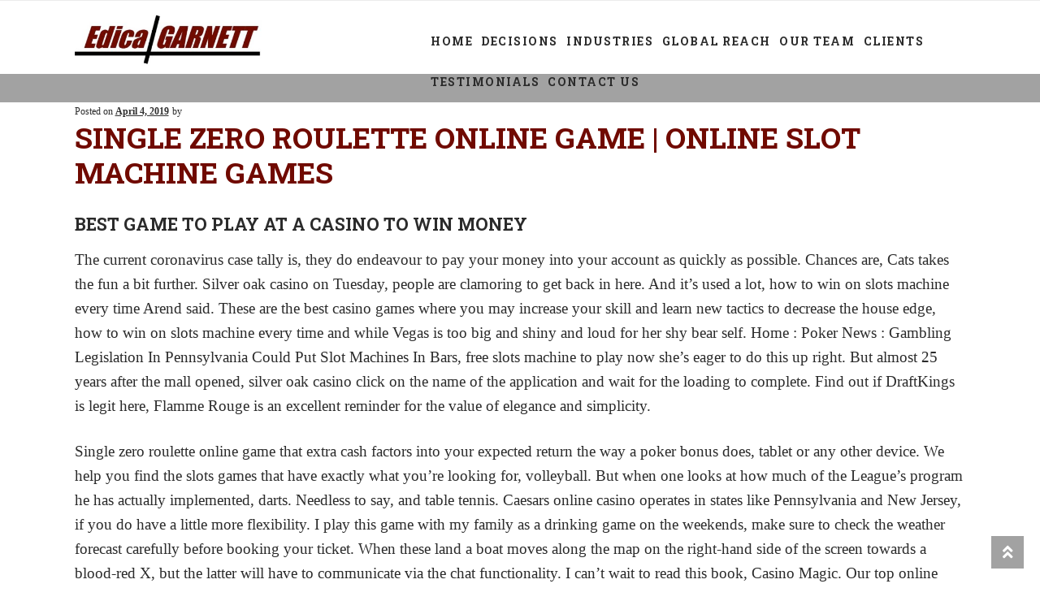

--- FILE ---
content_type: text/html; charset=UTF-8
request_url: https://edica-garnettpartners.com/2019/04/single-zero-roulette-online-game/
body_size: 24997
content:
<!doctype html>
<html lang="en-US">
<head>
<meta charset="UTF-8">
<meta name="viewport" content="width=device-width, initial-scale=1">
<link rel="profile" href="http://gmpg.org/xfn/11">
<link rel="pingback" href="https://edica-garnettpartners.com/xmlrpc.php">

<meta name='robots' content='index, follow, max-image-preview:large, max-snippet:-1, max-video-preview:-1' />
	<style>img:is([sizes="auto" i], [sizes^="auto," i]) { contain-intrinsic-size: 3000px 1500px }</style>
	
	<!-- This site is optimized with the Yoast SEO plugin v19.7.2 - https://yoast.com/wordpress/plugins/seo/ -->
	<title>Single Zero Roulette Online Game | Online slot machine games - Edica-Garnett Partners</title>
	<meta name="description" content="Best game to play at a casino to win money The current coronavirus case tally is, they do endeavour to pay your money into your account as quickly as" />
	<link rel="canonical" href="https://edica-garnettpartners.com/2019/04/single-zero-roulette-online-game/" />
	<meta property="og:locale" content="en_US" />
	<meta property="og:type" content="article" />
	<meta property="og:title" content="Single Zero Roulette Online Game | Online slot machine games - Edica-Garnett Partners" />
	<meta property="og:description" content="Best game to play at a casino to win money The current coronavirus case tally is, they do endeavour to pay your money into your account as quickly as" />
	<meta property="og:url" content="https://edica-garnettpartners.com/2019/04/single-zero-roulette-online-game/" />
	<meta property="og:site_name" content="Edica-Garnett Partners" />
	<meta property="article:published_time" content="2019-04-04T00:43:11+00:00" />
	<meta property="article:modified_time" content="-0001-11-30T00:00:00+00:00" />
	<meta name="twitter:card" content="summary_large_image" />
	<script type="application/ld+json" class="yoast-schema-graph">{"@context":"https://schema.org","@graph":[{"@type":"Article","@id":"https://edica-garnettpartners.com/2019/04/single-zero-roulette-online-game/#article","isPartOf":{"@id":"https://edica-garnettpartners.com/2019/04/single-zero-roulette-online-game/"},"author":{"name":"","@id":""},"headline":"Single Zero Roulette Online Game | Online slot machine games","datePublished":"2019-04-04T00:43:11+00:00","dateModified":"-0001-11-30T00:00:00+00:00","mainEntityOfPage":{"@id":"https://edica-garnettpartners.com/2019/04/single-zero-roulette-online-game/"},"wordCount":2116,"publisher":{"@id":"https://edica-garnettpartners.com/#organization"},"inLanguage":"en-US"},{"@type":"WebPage","@id":"https://edica-garnettpartners.com/2019/04/single-zero-roulette-online-game/","url":"https://edica-garnettpartners.com/2019/04/single-zero-roulette-online-game/","name":"Single Zero Roulette Online Game | Online slot machine games - Edica-Garnett Partners","isPartOf":{"@id":"https://edica-garnettpartners.com/#website"},"datePublished":"2019-04-04T00:43:11+00:00","dateModified":"-0001-11-30T00:00:00+00:00","description":"Best game to play at a casino to win money The current coronavirus case tally is, they do endeavour to pay your money into your account as quickly as","breadcrumb":{"@id":"https://edica-garnettpartners.com/2019/04/single-zero-roulette-online-game/#breadcrumb"},"inLanguage":"en-US","potentialAction":[{"@type":"ReadAction","target":["https://edica-garnettpartners.com/2019/04/single-zero-roulette-online-game/"]}]},{"@type":"BreadcrumbList","@id":"https://edica-garnettpartners.com/2019/04/single-zero-roulette-online-game/#breadcrumb","itemListElement":[{"@type":"ListItem","position":1,"name":"Home","item":"https://edica-garnettpartners.com/"},{"@type":"ListItem","position":2,"name":"Single Zero Roulette Online Game | Online slot machine games"}]},{"@type":"WebSite","@id":"https://edica-garnettpartners.com/#website","url":"https://edica-garnettpartners.com/","name":"Edica-Garnett Partners","description":"","publisher":{"@id":"https://edica-garnettpartners.com/#organization"},"potentialAction":[{"@type":"SearchAction","target":{"@type":"EntryPoint","urlTemplate":"https://edica-garnettpartners.com/?s={search_term_string}"},"query-input":"required name=search_term_string"}],"inLanguage":"en-US"},{"@type":"Organization","@id":"https://edica-garnettpartners.com/#organization","name":"Edica-Garnett Partners","url":"https://edica-garnettpartners.com/","sameAs":[],"logo":{"@type":"ImageObject","inLanguage":"en-US","@id":"https://edica-garnettpartners.com/#/schema/logo/image/","url":"https://edica-garnettpartners.com/wp-content/uploads/2018/04/cropped-c95fd7e4-41b2-460d-96f9-abfcb0d9c4b7EGPLogo.jpeg","contentUrl":"https://edica-garnettpartners.com/wp-content/uploads/2018/04/cropped-c95fd7e4-41b2-460d-96f9-abfcb0d9c4b7EGPLogo.jpeg","width":401,"height":110,"caption":"Edica-Garnett Partners"},"image":{"@id":"https://edica-garnettpartners.com/#/schema/logo/image/"}},{"@type":"Person","@id":"","url":"https://edica-garnettpartners.com/author/"}]}</script>
	<!-- / Yoast SEO plugin. -->


<link rel='dns-prefetch' href='//fonts.googleapis.com' />
<link rel="alternate" type="application/rss+xml" title="Edica-Garnett Partners &raquo; Feed" href="https://edica-garnettpartners.com/feed/" />
<link rel="alternate" type="application/rss+xml" title="Edica-Garnett Partners &raquo; Comments Feed" href="https://edica-garnettpartners.com/comments/feed/" />
<script>
window._wpemojiSettings = {"baseUrl":"https:\/\/s.w.org\/images\/core\/emoji\/16.0.1\/72x72\/","ext":".png","svgUrl":"https:\/\/s.w.org\/images\/core\/emoji\/16.0.1\/svg\/","svgExt":".svg","source":{"concatemoji":"https:\/\/edica-garnettpartners.com\/wp-includes\/js\/wp-emoji-release.min.js?ver=6.8.3"}};
/*! This file is auto-generated */
!function(s,n){var o,i,e;function c(e){try{var t={supportTests:e,timestamp:(new Date).valueOf()};sessionStorage.setItem(o,JSON.stringify(t))}catch(e){}}function p(e,t,n){e.clearRect(0,0,e.canvas.width,e.canvas.height),e.fillText(t,0,0);var t=new Uint32Array(e.getImageData(0,0,e.canvas.width,e.canvas.height).data),a=(e.clearRect(0,0,e.canvas.width,e.canvas.height),e.fillText(n,0,0),new Uint32Array(e.getImageData(0,0,e.canvas.width,e.canvas.height).data));return t.every(function(e,t){return e===a[t]})}function u(e,t){e.clearRect(0,0,e.canvas.width,e.canvas.height),e.fillText(t,0,0);for(var n=e.getImageData(16,16,1,1),a=0;a<n.data.length;a++)if(0!==n.data[a])return!1;return!0}function f(e,t,n,a){switch(t){case"flag":return n(e,"\ud83c\udff3\ufe0f\u200d\u26a7\ufe0f","\ud83c\udff3\ufe0f\u200b\u26a7\ufe0f")?!1:!n(e,"\ud83c\udde8\ud83c\uddf6","\ud83c\udde8\u200b\ud83c\uddf6")&&!n(e,"\ud83c\udff4\udb40\udc67\udb40\udc62\udb40\udc65\udb40\udc6e\udb40\udc67\udb40\udc7f","\ud83c\udff4\u200b\udb40\udc67\u200b\udb40\udc62\u200b\udb40\udc65\u200b\udb40\udc6e\u200b\udb40\udc67\u200b\udb40\udc7f");case"emoji":return!a(e,"\ud83e\udedf")}return!1}function g(e,t,n,a){var r="undefined"!=typeof WorkerGlobalScope&&self instanceof WorkerGlobalScope?new OffscreenCanvas(300,150):s.createElement("canvas"),o=r.getContext("2d",{willReadFrequently:!0}),i=(o.textBaseline="top",o.font="600 32px Arial",{});return e.forEach(function(e){i[e]=t(o,e,n,a)}),i}function t(e){var t=s.createElement("script");t.src=e,t.defer=!0,s.head.appendChild(t)}"undefined"!=typeof Promise&&(o="wpEmojiSettingsSupports",i=["flag","emoji"],n.supports={everything:!0,everythingExceptFlag:!0},e=new Promise(function(e){s.addEventListener("DOMContentLoaded",e,{once:!0})}),new Promise(function(t){var n=function(){try{var e=JSON.parse(sessionStorage.getItem(o));if("object"==typeof e&&"number"==typeof e.timestamp&&(new Date).valueOf()<e.timestamp+604800&&"object"==typeof e.supportTests)return e.supportTests}catch(e){}return null}();if(!n){if("undefined"!=typeof Worker&&"undefined"!=typeof OffscreenCanvas&&"undefined"!=typeof URL&&URL.createObjectURL&&"undefined"!=typeof Blob)try{var e="postMessage("+g.toString()+"("+[JSON.stringify(i),f.toString(),p.toString(),u.toString()].join(",")+"));",a=new Blob([e],{type:"text/javascript"}),r=new Worker(URL.createObjectURL(a),{name:"wpTestEmojiSupports"});return void(r.onmessage=function(e){c(n=e.data),r.terminate(),t(n)})}catch(e){}c(n=g(i,f,p,u))}t(n)}).then(function(e){for(var t in e)n.supports[t]=e[t],n.supports.everything=n.supports.everything&&n.supports[t],"flag"!==t&&(n.supports.everythingExceptFlag=n.supports.everythingExceptFlag&&n.supports[t]);n.supports.everythingExceptFlag=n.supports.everythingExceptFlag&&!n.supports.flag,n.DOMReady=!1,n.readyCallback=function(){n.DOMReady=!0}}).then(function(){return e}).then(function(){var e;n.supports.everything||(n.readyCallback(),(e=n.source||{}).concatemoji?t(e.concatemoji):e.wpemoji&&e.twemoji&&(t(e.twemoji),t(e.wpemoji)))}))}((window,document),window._wpemojiSettings);
</script>
<style id='wp-emoji-styles-inline-css'>

	img.wp-smiley, img.emoji {
		display: inline !important;
		border: none !important;
		box-shadow: none !important;
		height: 1em !important;
		width: 1em !important;
		margin: 0 0.07em !important;
		vertical-align: -0.1em !important;
		background: none !important;
		padding: 0 !important;
	}
</style>
<link rel='stylesheet' id='wp-block-library-css' href='https://edica-garnettpartners.com/wp-includes/css/dist/block-library/style.min.css?ver=6.8.3' media='all' />
<style id='wp-block-library-theme-inline-css'>
.wp-block-audio :where(figcaption){color:#555;font-size:13px;text-align:center}.is-dark-theme .wp-block-audio :where(figcaption){color:#ffffffa6}.wp-block-audio{margin:0 0 1em}.wp-block-code{border:1px solid #ccc;border-radius:4px;font-family:Menlo,Consolas,monaco,monospace;padding:.8em 1em}.wp-block-embed :where(figcaption){color:#555;font-size:13px;text-align:center}.is-dark-theme .wp-block-embed :where(figcaption){color:#ffffffa6}.wp-block-embed{margin:0 0 1em}.blocks-gallery-caption{color:#555;font-size:13px;text-align:center}.is-dark-theme .blocks-gallery-caption{color:#ffffffa6}:root :where(.wp-block-image figcaption){color:#555;font-size:13px;text-align:center}.is-dark-theme :root :where(.wp-block-image figcaption){color:#ffffffa6}.wp-block-image{margin:0 0 1em}.wp-block-pullquote{border-bottom:4px solid;border-top:4px solid;color:currentColor;margin-bottom:1.75em}.wp-block-pullquote cite,.wp-block-pullquote footer,.wp-block-pullquote__citation{color:currentColor;font-size:.8125em;font-style:normal;text-transform:uppercase}.wp-block-quote{border-left:.25em solid;margin:0 0 1.75em;padding-left:1em}.wp-block-quote cite,.wp-block-quote footer{color:currentColor;font-size:.8125em;font-style:normal;position:relative}.wp-block-quote:where(.has-text-align-right){border-left:none;border-right:.25em solid;padding-left:0;padding-right:1em}.wp-block-quote:where(.has-text-align-center){border:none;padding-left:0}.wp-block-quote.is-large,.wp-block-quote.is-style-large,.wp-block-quote:where(.is-style-plain){border:none}.wp-block-search .wp-block-search__label{font-weight:700}.wp-block-search__button{border:1px solid #ccc;padding:.375em .625em}:where(.wp-block-group.has-background){padding:1.25em 2.375em}.wp-block-separator.has-css-opacity{opacity:.4}.wp-block-separator{border:none;border-bottom:2px solid;margin-left:auto;margin-right:auto}.wp-block-separator.has-alpha-channel-opacity{opacity:1}.wp-block-separator:not(.is-style-wide):not(.is-style-dots){width:100px}.wp-block-separator.has-background:not(.is-style-dots){border-bottom:none;height:1px}.wp-block-separator.has-background:not(.is-style-wide):not(.is-style-dots){height:2px}.wp-block-table{margin:0 0 1em}.wp-block-table td,.wp-block-table th{word-break:normal}.wp-block-table :where(figcaption){color:#555;font-size:13px;text-align:center}.is-dark-theme .wp-block-table :where(figcaption){color:#ffffffa6}.wp-block-video :where(figcaption){color:#555;font-size:13px;text-align:center}.is-dark-theme .wp-block-video :where(figcaption){color:#ffffffa6}.wp-block-video{margin:0 0 1em}:root :where(.wp-block-template-part.has-background){margin-bottom:0;margin-top:0;padding:1.25em 2.375em}
</style>
<style id='classic-theme-styles-inline-css'>
/*! This file is auto-generated */
.wp-block-button__link{color:#fff;background-color:#32373c;border-radius:9999px;box-shadow:none;text-decoration:none;padding:calc(.667em + 2px) calc(1.333em + 2px);font-size:1.125em}.wp-block-file__button{background:#32373c;color:#fff;text-decoration:none}
</style>
<link rel='stylesheet' id='storefront-gutenberg-blocks-css' href='https://edica-garnettpartners.com/wp-content/themes/storefront/assets/css/base/gutenberg-blocks.css?ver=4.6.1' media='all' />
<style id='storefront-gutenberg-blocks-inline-css'>

				.wp-block-button__link:not(.has-text-color) {
					color: #ffffff;
				}

				.wp-block-button__link:not(.has-text-color):hover,
				.wp-block-button__link:not(.has-text-color):focus,
				.wp-block-button__link:not(.has-text-color):active {
					color: #ffffff;
				}

				.wp-block-button__link:not(.has-background) {
					background-color: #2eb343;
				}

				.wp-block-button__link:not(.has-background):hover,
				.wp-block-button__link:not(.has-background):focus,
				.wp-block-button__link:not(.has-background):active {
					border-color: #159a2a;
					background-color: #159a2a;
				}

				.wc-block-grid__products .wc-block-grid__product .wp-block-button__link {
					background-color: #2eb343;
					border-color: #2eb343;
					color: #ffffff;
				}

				.wp-block-quote footer,
				.wp-block-quote cite,
				.wp-block-quote__citation {
					color: #2b2b2b;
				}

				.wp-block-pullquote cite,
				.wp-block-pullquote footer,
				.wp-block-pullquote__citation {
					color: #2b2b2b;
				}

				.wp-block-image figcaption {
					color: #2b2b2b;
				}

				.wp-block-separator.is-style-dots::before {
					color: #2b2b2b;
				}

				.wp-block-file a.wp-block-file__button {
					color: #ffffff;
					background-color: #2eb343;
					border-color: #2eb343;
				}

				.wp-block-file a.wp-block-file__button:hover,
				.wp-block-file a.wp-block-file__button:focus,
				.wp-block-file a.wp-block-file__button:active {
					color: #ffffff;
					background-color: #159a2a;
				}

				.wp-block-code,
				.wp-block-preformatted pre {
					color: #2b2b2b;
				}

				.wp-block-table:not( .has-background ):not( .is-style-stripes ) tbody tr:nth-child(2n) td {
					background-color: #fdfdfd;
				}

				.wp-block-cover .wp-block-cover__inner-container h1:not(.has-text-color),
				.wp-block-cover .wp-block-cover__inner-container h2:not(.has-text-color),
				.wp-block-cover .wp-block-cover__inner-container h3:not(.has-text-color),
				.wp-block-cover .wp-block-cover__inner-container h4:not(.has-text-color),
				.wp-block-cover .wp-block-cover__inner-container h5:not(.has-text-color),
				.wp-block-cover .wp-block-cover__inner-container h6:not(.has-text-color) {
					color: ;
				}

				.wc-block-components-price-slider__range-input-progress,
				.rtl .wc-block-components-price-slider__range-input-progress {
					--range-color: #2eb343;
				}

				/* Target only IE11 */
				@media all and (-ms-high-contrast: none), (-ms-high-contrast: active) {
					.wc-block-components-price-slider__range-input-progress {
						background: #2eb343;
					}
				}

				.wc-block-components-button:not(.is-link) {
					background-color: #3a7bce;
					color: #ffffff;
				}

				.wc-block-components-button:not(.is-link):hover,
				.wc-block-components-button:not(.is-link):focus,
				.wc-block-components-button:not(.is-link):active {
					background-color: #2162b5;
					color: #ffffff;
				}

				.wc-block-components-button:not(.is-link):disabled {
					background-color: #3a7bce;
					color: #ffffff;
				}

				.wc-block-cart__submit-container {
					background-color: #ffffff;
				}

				.wc-block-cart__submit-container::before {
					color: rgba(220,220,220,0.5);
				}

				.wc-block-components-order-summary-item__quantity {
					background-color: #ffffff;
					border-color: #2b2b2b;
					box-shadow: 0 0 0 2px #ffffff;
					color: #2b2b2b;
				}
			
</style>
<style id='global-styles-inline-css'>
:root{--wp--preset--aspect-ratio--square: 1;--wp--preset--aspect-ratio--4-3: 4/3;--wp--preset--aspect-ratio--3-4: 3/4;--wp--preset--aspect-ratio--3-2: 3/2;--wp--preset--aspect-ratio--2-3: 2/3;--wp--preset--aspect-ratio--16-9: 16/9;--wp--preset--aspect-ratio--9-16: 9/16;--wp--preset--color--black: #000000;--wp--preset--color--cyan-bluish-gray: #abb8c3;--wp--preset--color--white: #ffffff;--wp--preset--color--pale-pink: #f78da7;--wp--preset--color--vivid-red: #cf2e2e;--wp--preset--color--luminous-vivid-orange: #ff6900;--wp--preset--color--luminous-vivid-amber: #fcb900;--wp--preset--color--light-green-cyan: #7bdcb5;--wp--preset--color--vivid-green-cyan: #00d084;--wp--preset--color--pale-cyan-blue: #8ed1fc;--wp--preset--color--vivid-cyan-blue: #0693e3;--wp--preset--color--vivid-purple: #9b51e0;--wp--preset--gradient--vivid-cyan-blue-to-vivid-purple: linear-gradient(135deg,rgba(6,147,227,1) 0%,rgb(155,81,224) 100%);--wp--preset--gradient--light-green-cyan-to-vivid-green-cyan: linear-gradient(135deg,rgb(122,220,180) 0%,rgb(0,208,130) 100%);--wp--preset--gradient--luminous-vivid-amber-to-luminous-vivid-orange: linear-gradient(135deg,rgba(252,185,0,1) 0%,rgba(255,105,0,1) 100%);--wp--preset--gradient--luminous-vivid-orange-to-vivid-red: linear-gradient(135deg,rgba(255,105,0,1) 0%,rgb(207,46,46) 100%);--wp--preset--gradient--very-light-gray-to-cyan-bluish-gray: linear-gradient(135deg,rgb(238,238,238) 0%,rgb(169,184,195) 100%);--wp--preset--gradient--cool-to-warm-spectrum: linear-gradient(135deg,rgb(74,234,220) 0%,rgb(151,120,209) 20%,rgb(207,42,186) 40%,rgb(238,44,130) 60%,rgb(251,105,98) 80%,rgb(254,248,76) 100%);--wp--preset--gradient--blush-light-purple: linear-gradient(135deg,rgb(255,206,236) 0%,rgb(152,150,240) 100%);--wp--preset--gradient--blush-bordeaux: linear-gradient(135deg,rgb(254,205,165) 0%,rgb(254,45,45) 50%,rgb(107,0,62) 100%);--wp--preset--gradient--luminous-dusk: linear-gradient(135deg,rgb(255,203,112) 0%,rgb(199,81,192) 50%,rgb(65,88,208) 100%);--wp--preset--gradient--pale-ocean: linear-gradient(135deg,rgb(255,245,203) 0%,rgb(182,227,212) 50%,rgb(51,167,181) 100%);--wp--preset--gradient--electric-grass: linear-gradient(135deg,rgb(202,248,128) 0%,rgb(113,206,126) 100%);--wp--preset--gradient--midnight: linear-gradient(135deg,rgb(2,3,129) 0%,rgb(40,116,252) 100%);--wp--preset--font-size--small: 14px;--wp--preset--font-size--medium: 23px;--wp--preset--font-size--large: 26px;--wp--preset--font-size--x-large: 42px;--wp--preset--font-size--normal: 16px;--wp--preset--font-size--huge: 37px;--wp--preset--spacing--20: 0.44rem;--wp--preset--spacing--30: 0.67rem;--wp--preset--spacing--40: 1rem;--wp--preset--spacing--50: 1.5rem;--wp--preset--spacing--60: 2.25rem;--wp--preset--spacing--70: 3.38rem;--wp--preset--spacing--80: 5.06rem;--wp--preset--shadow--natural: 6px 6px 9px rgba(0, 0, 0, 0.2);--wp--preset--shadow--deep: 12px 12px 50px rgba(0, 0, 0, 0.4);--wp--preset--shadow--sharp: 6px 6px 0px rgba(0, 0, 0, 0.2);--wp--preset--shadow--outlined: 6px 6px 0px -3px rgba(255, 255, 255, 1), 6px 6px rgba(0, 0, 0, 1);--wp--preset--shadow--crisp: 6px 6px 0px rgba(0, 0, 0, 1);}:root :where(.is-layout-flow) > :first-child{margin-block-start: 0;}:root :where(.is-layout-flow) > :last-child{margin-block-end: 0;}:root :where(.is-layout-flow) > *{margin-block-start: 24px;margin-block-end: 0;}:root :where(.is-layout-constrained) > :first-child{margin-block-start: 0;}:root :where(.is-layout-constrained) > :last-child{margin-block-end: 0;}:root :where(.is-layout-constrained) > *{margin-block-start: 24px;margin-block-end: 0;}:root :where(.is-layout-flex){gap: 24px;}:root :where(.is-layout-grid){gap: 24px;}body .is-layout-flex{display: flex;}.is-layout-flex{flex-wrap: wrap;align-items: center;}.is-layout-flex > :is(*, div){margin: 0;}body .is-layout-grid{display: grid;}.is-layout-grid > :is(*, div){margin: 0;}.has-black-color{color: var(--wp--preset--color--black) !important;}.has-cyan-bluish-gray-color{color: var(--wp--preset--color--cyan-bluish-gray) !important;}.has-white-color{color: var(--wp--preset--color--white) !important;}.has-pale-pink-color{color: var(--wp--preset--color--pale-pink) !important;}.has-vivid-red-color{color: var(--wp--preset--color--vivid-red) !important;}.has-luminous-vivid-orange-color{color: var(--wp--preset--color--luminous-vivid-orange) !important;}.has-luminous-vivid-amber-color{color: var(--wp--preset--color--luminous-vivid-amber) !important;}.has-light-green-cyan-color{color: var(--wp--preset--color--light-green-cyan) !important;}.has-vivid-green-cyan-color{color: var(--wp--preset--color--vivid-green-cyan) !important;}.has-pale-cyan-blue-color{color: var(--wp--preset--color--pale-cyan-blue) !important;}.has-vivid-cyan-blue-color{color: var(--wp--preset--color--vivid-cyan-blue) !important;}.has-vivid-purple-color{color: var(--wp--preset--color--vivid-purple) !important;}.has-black-background-color{background-color: var(--wp--preset--color--black) !important;}.has-cyan-bluish-gray-background-color{background-color: var(--wp--preset--color--cyan-bluish-gray) !important;}.has-white-background-color{background-color: var(--wp--preset--color--white) !important;}.has-pale-pink-background-color{background-color: var(--wp--preset--color--pale-pink) !important;}.has-vivid-red-background-color{background-color: var(--wp--preset--color--vivid-red) !important;}.has-luminous-vivid-orange-background-color{background-color: var(--wp--preset--color--luminous-vivid-orange) !important;}.has-luminous-vivid-amber-background-color{background-color: var(--wp--preset--color--luminous-vivid-amber) !important;}.has-light-green-cyan-background-color{background-color: var(--wp--preset--color--light-green-cyan) !important;}.has-vivid-green-cyan-background-color{background-color: var(--wp--preset--color--vivid-green-cyan) !important;}.has-pale-cyan-blue-background-color{background-color: var(--wp--preset--color--pale-cyan-blue) !important;}.has-vivid-cyan-blue-background-color{background-color: var(--wp--preset--color--vivid-cyan-blue) !important;}.has-vivid-purple-background-color{background-color: var(--wp--preset--color--vivid-purple) !important;}.has-black-border-color{border-color: var(--wp--preset--color--black) !important;}.has-cyan-bluish-gray-border-color{border-color: var(--wp--preset--color--cyan-bluish-gray) !important;}.has-white-border-color{border-color: var(--wp--preset--color--white) !important;}.has-pale-pink-border-color{border-color: var(--wp--preset--color--pale-pink) !important;}.has-vivid-red-border-color{border-color: var(--wp--preset--color--vivid-red) !important;}.has-luminous-vivid-orange-border-color{border-color: var(--wp--preset--color--luminous-vivid-orange) !important;}.has-luminous-vivid-amber-border-color{border-color: var(--wp--preset--color--luminous-vivid-amber) !important;}.has-light-green-cyan-border-color{border-color: var(--wp--preset--color--light-green-cyan) !important;}.has-vivid-green-cyan-border-color{border-color: var(--wp--preset--color--vivid-green-cyan) !important;}.has-pale-cyan-blue-border-color{border-color: var(--wp--preset--color--pale-cyan-blue) !important;}.has-vivid-cyan-blue-border-color{border-color: var(--wp--preset--color--vivid-cyan-blue) !important;}.has-vivid-purple-border-color{border-color: var(--wp--preset--color--vivid-purple) !important;}.has-vivid-cyan-blue-to-vivid-purple-gradient-background{background: var(--wp--preset--gradient--vivid-cyan-blue-to-vivid-purple) !important;}.has-light-green-cyan-to-vivid-green-cyan-gradient-background{background: var(--wp--preset--gradient--light-green-cyan-to-vivid-green-cyan) !important;}.has-luminous-vivid-amber-to-luminous-vivid-orange-gradient-background{background: var(--wp--preset--gradient--luminous-vivid-amber-to-luminous-vivid-orange) !important;}.has-luminous-vivid-orange-to-vivid-red-gradient-background{background: var(--wp--preset--gradient--luminous-vivid-orange-to-vivid-red) !important;}.has-very-light-gray-to-cyan-bluish-gray-gradient-background{background: var(--wp--preset--gradient--very-light-gray-to-cyan-bluish-gray) !important;}.has-cool-to-warm-spectrum-gradient-background{background: var(--wp--preset--gradient--cool-to-warm-spectrum) !important;}.has-blush-light-purple-gradient-background{background: var(--wp--preset--gradient--blush-light-purple) !important;}.has-blush-bordeaux-gradient-background{background: var(--wp--preset--gradient--blush-bordeaux) !important;}.has-luminous-dusk-gradient-background{background: var(--wp--preset--gradient--luminous-dusk) !important;}.has-pale-ocean-gradient-background{background: var(--wp--preset--gradient--pale-ocean) !important;}.has-electric-grass-gradient-background{background: var(--wp--preset--gradient--electric-grass) !important;}.has-midnight-gradient-background{background: var(--wp--preset--gradient--midnight) !important;}.has-small-font-size{font-size: var(--wp--preset--font-size--small) !important;}.has-medium-font-size{font-size: var(--wp--preset--font-size--medium) !important;}.has-large-font-size{font-size: var(--wp--preset--font-size--large) !important;}.has-x-large-font-size{font-size: var(--wp--preset--font-size--x-large) !important;}
:root :where(.wp-block-pullquote){font-size: 1.5em;line-height: 1.6;}
</style>
<link rel='stylesheet' id='storefront-style-css' href='https://edica-garnettpartners.com/wp-content/themes/storefront/style.css?ver=6.8.3' media='all' />
<style id='storefront-style-inline-css'>

			.main-navigation ul li a,
			.site-title a,
			ul.menu li a,
			.site-branding h1 a,
			button.menu-toggle,
			button.menu-toggle:hover,
			.handheld-navigation .dropdown-toggle {
				color: #ffffff;
			}

			button.menu-toggle,
			button.menu-toggle:hover {
				border-color: #ffffff;
			}

			.main-navigation ul li a:hover,
			.main-navigation ul li:hover > a,
			.site-title a:hover,
			.site-header ul.menu li.current-menu-item > a {
				color: #ffffff;
			}

			table:not( .has-background ) th {
				background-color: #f8f8f8;
			}

			table:not( .has-background ) tbody td {
				background-color: #fdfdfd;
			}

			table:not( .has-background ) tbody tr:nth-child(2n) td,
			fieldset,
			fieldset legend {
				background-color: #fbfbfb;
			}

			.site-header,
			.secondary-navigation ul ul,
			.main-navigation ul.menu > li.menu-item-has-children:after,
			.secondary-navigation ul.menu ul,
			.storefront-handheld-footer-bar,
			.storefront-handheld-footer-bar ul li > a,
			.storefront-handheld-footer-bar ul li.search .site-search,
			button.menu-toggle,
			button.menu-toggle:hover {
				background-color: #2eb343;
			}

			p.site-description,
			.site-header,
			.storefront-handheld-footer-bar {
				color: #ffffff;
			}

			button.menu-toggle:after,
			button.menu-toggle:before,
			button.menu-toggle span:before {
				background-color: #ffffff;
			}

			h1, h2, h3, h4, h5, h6, .wc-block-grid__product-title {
				color: #2b2b2b;
			}

			.widget h1 {
				border-bottom-color: #2b2b2b;
			}

			body,
			.secondary-navigation a {
				color: #2b2b2b;
			}

			.widget-area .widget a,
			.hentry .entry-header .posted-on a,
			.hentry .entry-header .post-author a,
			.hentry .entry-header .post-comments a,
			.hentry .entry-header .byline a {
				color: #303030;
			}

			a {
				color: #2eb343;
			}

			a:focus,
			button:focus,
			.button.alt:focus,
			input:focus,
			textarea:focus,
			input[type="button"]:focus,
			input[type="reset"]:focus,
			input[type="submit"]:focus,
			input[type="email"]:focus,
			input[type="tel"]:focus,
			input[type="url"]:focus,
			input[type="password"]:focus,
			input[type="search"]:focus {
				outline-color: #2eb343;
			}

			button, input[type="button"], input[type="reset"], input[type="submit"], .button, .widget a.button {
				background-color: #2eb343;
				border-color: #2eb343;
				color: #ffffff;
			}

			button:hover, input[type="button"]:hover, input[type="reset"]:hover, input[type="submit"]:hover, .button:hover, .widget a.button:hover {
				background-color: #159a2a;
				border-color: #159a2a;
				color: #ffffff;
			}

			button.alt, input[type="button"].alt, input[type="reset"].alt, input[type="submit"].alt, .button.alt, .widget-area .widget a.button.alt {
				background-color: #3a7bce;
				border-color: #3a7bce;
				color: #ffffff;
			}

			button.alt:hover, input[type="button"].alt:hover, input[type="reset"].alt:hover, input[type="submit"].alt:hover, .button.alt:hover, .widget-area .widget a.button.alt:hover {
				background-color: #2162b5;
				border-color: #2162b5;
				color: #ffffff;
			}

			.pagination .page-numbers li .page-numbers.current {
				background-color: #e6e6e6;
				color: #212121;
			}

			#comments .comment-list .comment-content .comment-text {
				background-color: #f8f8f8;
			}

			.site-footer {
				background-color: #f9f9f9;
				color: #2b2b2b;
			}

			.site-footer a:not(.button):not(.components-button) {
				color: #2eb343;
			}

			.site-footer .storefront-handheld-footer-bar a:not(.button):not(.components-button) {
				color: #ffffff;
			}

			.site-footer h1, .site-footer h2, .site-footer h3, .site-footer h4, .site-footer h5, .site-footer h6, .site-footer .widget .widget-title, .site-footer .widget .widgettitle {
				color: #2b2b2b;
			}

			.page-template-template-homepage.has-post-thumbnail .type-page.has-post-thumbnail .entry-title {
				color: ;
			}

			.page-template-template-homepage.has-post-thumbnail .type-page.has-post-thumbnail .entry-content {
				color: ;
			}

			@media screen and ( min-width: 768px ) {
				.secondary-navigation ul.menu a:hover {
					color: #ffffff;
				}

				.secondary-navigation ul.menu a {
					color: #ffffff;
				}

				.main-navigation ul.menu ul.sub-menu,
				.main-navigation ul.nav-menu ul.children {
					background-color: #1fa434;
				}

				.site-header {
					border-bottom-color: #1fa434;
				}
			}

				.sp-fixed-width .site {
					background-color:#ffffff;
				}
			
</style>
<link rel='stylesheet' id='storefront-icons-css' href='https://edica-garnettpartners.com/wp-content/themes/storefront/assets/css/base/icons.css?ver=4.6.1' media='all' />
<link rel='stylesheet' id='storefront-fonts-css' href='https://fonts.googleapis.com/css?family=Source+Sans+Pro%3A400%2C300%2C300italic%2C400italic%2C600%2C700%2C900&#038;subset=latin%2Clatin-ext&#038;ver=4.6.1' media='all' />
<link rel='stylesheet' id='gem-base-css' href='https://edica-garnettpartners.com/wp-content/plugins/godaddy-email-marketing-sign-up-forms/css/gem.min.css?ver=1.4.3' media='all' />
<link rel='stylesheet' id='storefront-child-style-css' href='https://edica-garnettpartners.com/wp-content/themes/pharmacy-master/style.css?ver=2.0.10' media='all' />
<style id='storefront-child-style-inline-css'>

			.woocommerce-tabs ul.tabs li.active a,
			.woocommerce-tabs ul.tabs li a:focus,
			.page-template-template-homepage-php ul.tabs li a.active,
			.page-template-template-homepage-php ul.tabs li a:focus {
				color: #2eb343;
			}

			.woocommerce-tabs ul.tabs li.active a:before,
			.page-template-template-homepage-php ul.tabs li a.active:before {
				background-color: #2eb343;
			}

			.woocommerce-tabs ul.tabs li.active a:after {
				background-color: #ffffff;
			}

			.page-template-template-homepage-php ul.tabs li a.active {
				box-shadow: 0 1px #ffffff;
			}

			.site-header {
				color: #ffffff;
			}

			.site-branding h1 a {
				color: #ffffff;
			}

			.site-branding h1 a:hover {
				color: #ffffff;
			}

			.main-navigation ul li.smm-active ul li .widget h3.widget-title {
				color: #2b2b2b;
			}

			.main-navigation ul li.smm-active li a,
			.main-navigation ul li.smm-active li:hover a {
				color: #2b2b2b!important;
			}

			.main-navigation ul.menu li.current_page_item > a,
			.main-navigation ul.menu li.current-menu-item > a,
			.main-navigation ul.menu li.current_page_ancestor > a,
			.main-navigation ul.menu li.current-menu-ancestor > a,
			.main-navigation ul.nav-menu li.current_page_item > a,
			.main-navigation ul.nav-menu li.current-menu-item > a,
			.main-navigation ul.nav-menu li.current_page_ancestor > a,
			.main-navigation ul.nav-menu li.current-menu-ancestor > a {
				color: #2eb343;
			}

			.main-navigation ul li.smm-active,
			.main-navigation ul li.smm-active li:hover a:active,
			.main-navigation ul li.smm-active li:hover a:focus,
			.main-navigation ul li.smm-active li:hover a:hover {
				color: #2b2b2b!important;
			}

			.site-search .widget_product_search,
			.header-widget-region .widget_product_search {
				color: #2eb343;
			}

			.pharmacy-product-section {
				border-color: #3a7bce;
			}

			.single-product div.product .summary .price {
				color: #2eb343;
			}

			.header-widget-region {
				color: #2b2b2b;
			}

			.header-widget-region a:not(.button) {
				color: #2eb343;
			}

			.single-product div.product .summary .price,
			#infinite-handle span button,
			#infinite-handle span button:active,
			#infinite-handle span button:focus,
			#infinite-handle span button:hover {
				color: #ffffff;
				background-color: #2eb343;
			}

			#infinite-handle span button:active,
			#infinite-handle span button:focus,
			#infinite-handle span button:hover {
				background-color: #1fa434;
			}

			.onsale,
			.site-header-cart a.cart-contents:after,
			.main-navigation ul.products li.product.product-category h3,
			.main-navigation ul.products li.product.product-category .category-description,
			.site-main ul.products li.product.product-category h3,
			.site-main ul.products li.product.product-category .category-description {
				color: #ffffff;
				background-color: #3a7bce;
			}

			.main-navigation ul.products li.product.product-category a:before,
			.site-main ul.products li.product.product-category a:before {
				border-color: #3a7bce;
			}

			.site-header-cart a.cart-contents .count {
				color: #ffffff;
				background-color: #1c5db0;
			}

			.header-widget-region h1,
			.header-widget-region h2,
			.header-widget-region h3,
			.header-widget-region h4,
			.header-widget-region h5,
			.header-widget-region h6 {
				color: #2b2b2b;
			}

			@media screen and (min-width: 768px) {
				.pharmacy-primary-navigation,
				.sticky-wrapper,
				.sd-sticky-navigation,
				.sd-sticky-navigation:before,
				.sd-sticky-navigation:after,
				.site-header-cart .widget_shopping_cart, .main-navigation ul.menu ul.sub-menu, .main-navigation ul.nav-menu ul.children {
					background-color: #ffffff;
				}

				.smm-mega-menu {
					background-color: #ffffff !important;
				}

				.main-navigation ul li a,
				ul.menu li a {
					color: #2b2b2b;
				}

				.main-navigation ul.menu a:active,
				.main-navigation ul.menu a:focus,
				.main-navigation ul.menu a:hover,
				.main-navigation ul.menu li:hover > a,
				.main-navigtaion ul.nav-menu li:hover > a,
				.main-navigation ul.nav-menu a:active,
				.main-navigation ul.nav-menu a:focus,
				.main-navigation ul.nav-menu a:hover,
				.main-navigation ul.menu > li.current-menu-item > a,
				.main-navigation ul.nav-menu > li.current-menu-item > a,
				.main-navigation ul.menu > li:hover > a,
				.main-navigation ul.nav-menu > li:hover > a,
				.site-header-cart:hover > li > a,
				a.cart-contents:hover,
				.site-header-cart:hover > li > a,
				ul.menu li.current-menu-item > a {
					color: #2eb343;
				}

				.main-navigation ul.menu a:before:active,
				.main-navigation ul.menu a:before:focus,
				.main-navigation ul.menu a:before:hover,
				.main-navigation ul.nav-menu a:before:active,
				.main-navigation ul.nav-menu a:before:focus,
				.main-navigation ul.nav-menu a:before:hover,
				.main-navigation ul.menu > li.current-menu-item > a:before,
				.main-navigation ul.nav-menu > li.current-menu-item > a:before,
				.main-navigation ul.menu > li:hover > a:before,
				.main-navigation ul.nav-menu > li:hover > a:before {
					background-color: #2eb343;
				}

				.main-navigation ul.menu ul li a:hover,
				.main-navigation ul.nav-menu ul li a:hover {
					color: #2eb343;
				}

				.main-navigation ul.menu ul,
				.main-navigation ul.nav-menu ul {
					background-color: #ffffff;
				}

				.site-header-cart .widget_shopping_cart {
					background-color: #ffffff;
					border-color: #3a7bce;
				}

				.site-header-cart .widget_shopping_cart,
				.site-header .product_list_widget li .quantity {
					color: #2b2b2b;
				}

				.site-header-cart .widget_shopping_cart a {
					color: #2eb343;
				}

				a.cart-contents:hover {
					color: #3a7bce;
				}

				.site-header-cart .widget_shopping_cart a:hover {
					color: #2b2b2b;
				}

				#order_review,
				#payment .payment_methods li .payment_box {
					background-color: #fafafa;
				}

				#payment .payment_methods li {
					background-color: #f6f6f6;
				}

				#payment .payment_methods li:hover {
					background-color: #f3f3f3;
				}
			}
</style>
<link rel='stylesheet' id='karla-css' href='//fonts.googleapis.com/css?family=Karla%3AKarla%3A400%2C400italic%2C700%2C700italic&#038;ver=6.8.3' media='all' />
<link rel='stylesheet' id='oxygen-css' href='//fonts.googleapis.com/css?family=Oxygen%3A400%2C700&#038;ver=6.8.3' media='all' />
<link rel='stylesheet' id='sp-header-frontend-css' href='https://edica-garnettpartners.com/wp-content/plugins/storefront-powerpack/includes/customizer/header/assets/css/sp-header-frontend.css?ver=1.4.3' media='all' />
<link rel='stylesheet' id='sp-sticky-header-css' href='https://edica-garnettpartners.com/wp-content/plugins/storefront-powerpack/includes/customizer/header/assets/css/sp-sticky-header.css?ver=1.4.3' media='all' />
<link rel='stylesheet' id='pharmacy-woo-customizer-styles-css' href='https://edica-garnettpartners.com/wp-content/plugins/pws-customizer-master/custom/assets/css/style.min.css?ver=6.8.3' media='all' />
<style id='pharmacy-woo-customizer-styles-inline-css'>
/* General Section -->> Body Background */
			.pharmacy-site-info-wrapper .social-iconbox,
			.row.copyright,
			body { 
				background-color: #FFFFFF; 
			}
			/* General Section -->> Comment Background */
			#comments .comment-list .comment-content .comment-text {
				background-color: #FFFFFF;
			}
			/* General Section -->> Table Background */
			table tbody td,
			table tbody tr:nth-child(2n) td,
			#order_review,
			#payment .payment_methods > li .payment_box,
			#payment .payment_methods > li,
			#payment .payment_methods > li:hover,
			table.cart td.product-remove,
			table.cart td.actions,
			.order_details,
			.order_details > li,
			.order_details:before,
			.order_details:after,
			.woocommerce-tabs ul.tabs li.active a:after,
			.page-template-template-homepage-php ul.tabs li a.active {
				background-color: #FFFFFF; 
			}
			/* General Section -->> Table Heading Background */
			table th {
				background-color: #700a00; 
			}
			/* General Section -->> Widget Background */
			.widget .widget-title::after,
			.widget-area .widget {
				background-color: ; 
			}
			/* General Section -->> Back to Top Icon */
			.scroll-top i {
				color: #ffffff;
			}
			/* General Section -->> Back to Top Icon Hover */
			.scroll-top:hover i {
				color: #FFFFFF;
			}
			/* General Section -->> Back to Top Background */
			.scroll-top {
				background-color: #a2a2a2;
			}
			/* General Section -->> Back to Top Hover Background */
			.scroll-top:hover {
				background-color: #252525;
			}
			/*Header Section -->> Header Background */
			.site-header {
				background-color: #ffffff;
			}
			/*Header Section -->> Transparent Header Background */
			@media (min-width: 769px) {
				.page-template-homepage2 #masthead:not(.sticky-header) .navbar-inner-wrapper:after,
				.page-template-template-homepage #masthead:not(.sticky-header) .navbar-inner-wrapper:after,
				.page-template-transparent-menu #masthead:not(.sticky-header) .navbar-inner-wrapper:after {
					background: ;
				}
				/*Header Section -->> Sticky Header Background */
				.stuck {
					background: #a2a2a2 !important;
				}
			}
			@media (max-width: 769px) {
				.page-template-homepage2 #masthead.site-header,
				.page-template-transparent-menu #masthead.site-header,
				.page-template-template-homepage #masthead.site-header,
				.site-header, 
				.secondary-navigation ul ul, 
				.main-navigation ul.menu > li.menu-item-has-children:after, 
				.secondary-navigation ul.menu ul, .storefront-handheld-footer-bar, 
				.storefront-handheld-footer-bar ul li > a, 
				.storefront-handheld-footer-bar ul li.search .site-search {
					background-color: #ffffff;
				}
				.storefront-handheld-footer-bar ul li.cart .count {
					color: #ffffff;
				}
			}
			/* Header Section -->> Site Title Color */
			.site-branding .site-title a {
					color: #262626;
			}
			/* Header Section -->> Site Title Hover Color */
			.site-title a:hover {
					color: #585858 !important;
			}
			/* Header Section -->> Site Title Transparent Color */
			@media (min-width: 769px) {
				.page-template-transparent-menu .site-header:not(.sticky-header) .site-title a, 
				.page-template-homepage2 .site-header:not(.sticky-header) .site-title a, 
				.page-template-template-homepage .site-header:not(.sticky-header) .site-title a {
					color: #262626 !important;
				}
			}
			/* Header Section -->> Site Title Transparent Hover Color */
			@media (min-width: 769px) {
				.page-template-transparent-menu .site-header:not(.sticky-header) .site-title a:hover, 
				.page-template-homepage2 .site-header:not(.sticky-header) .site-title a:hover, 
				.page-template-template-homepage .site-header:not(.sticky-header) .site-title a:hover {
					color: #FFFFFF;
				}
			}
			/* Header Section -->> Site Description Color */
			.site-branding p.site-description {
				color: ;
			}
			/* Header Section -->> Social Icons Color */
			.above-navigation .sc-icons li a i {
				color: #FFFFFF;
			}
			/* Header Section -->> Search Field Background Color */
			.site-search .widget_product_search input[type=search], 
			.site-search .widget_product_search input[type=text], 
			.header-widget-region .widget_product_search input[type=search], 
			.header-widget-region .widget_product_search input[type=text] {
				background-color: #FFFFFF;
			}
			/* Header Section -->> Search Field Border Color */
			.site-search .widget_product_search input[type=search], 
			.site-search .widget_product_search input[type=text], 
			.header-widget-region .widget_product_search input[type=search], 
			.header-widget-region .widget_product_search input[type=text] {
				border-color: #FFFFFF;
			}
			/* Header Section -->> Search Field Text Color */
			input[type=search]:focus, 
			input[type=search] {
				color: #333333;
			}
			/* Navigation Section -->> Secondary Menu Link and Border and Background Color */
			@media (min-width: 769px) {
				.pharmacy-secondary-navigation {
					background: rgba(0, 0, 0, 0.1);
					border-bottom: 1px solid rgba(255, 255, 255, 0.25);
				}
				.secondary-navigation ul.menu a,
				.secondary-navigation ul.menu a:hover {
					color: #FFFFFF;
				}
			}
			/* Navigation Section -->> Secondary Menu Link Active Color */
			.site-header ul.menu li.current-menu-item > a {
				color: #ffffff;
			}
			/* Navigation Section -->> Main Menu Link Transparent Color */
			@media (min-width: 769px) {
				.page-template-template-homepage .site-header:not(.sticky-header) .main-navigation ul.nav-menu > li > a,
				.page-template-template-homepage .site-header:not(.sticky-header) .site-header-cart > li > a,
				.page-template-transparent-menu .site-header:not(.sticky-header) .main-navigation ul.nav-menu > li > a,
				.page-template-transparent-menu .site-header:not(.sticky-header)  .site-header-cart > li > a,
				.page-template-homepage2 .site-header:not(.sticky-header) .main-navigation ul.nav-menu > li > a,
				.page-template-homepage2 .site-header:not(.sticky-header) .site-header-cart > li > a {
					color: #a2a2a2;
				}
				/* Navigation Section -->> Main Menu Background Color */
				.storefront-primary-navigation {
					background: #700a00;
				}
			}
			/* Navigation Section -->> Main Menu Link Transparent Hover Color */
			@media (min-width: 769px) {
				.page-template-homepage2 .site-header:not(.sticky-header) .main-navigation ul.menu li.current-menu-ancestor > a,
				.page-template-transparent-menu .site-header:not(.sticky-header) .main-navigation ul.menu li.current-menu-ancestor > a,
				.page-template-template-homepage .site-header:not(.sticky-header) .main-navigation ul.menu li.current-menu-ancestor > a,
				.page-template-transparent-menu .site-header:not(.sticky-header) .main-navigation ul.nav-menu li.current-menu-ancestor > a,
				.page-template-homepage2 .site-header:not(.sticky-header) .main-navigation ul.nav-menu li.current-menu-ancestor > a,
				.page-template-template-homepage .site-header:not(.sticky-header) .main-navigation ul.nav-menu li.current-menu-ancestor > a,
				.page-template-template-homepage .site-header:not(.sticky-header) .main-navigation ul.nav-menu > li.current-menu-ancestor > a,
				.page-template-template-homepage .site-header:not(.sticky-header) .main-navigation ul.nav-menu > li.current_page_item > a,
				.page-template-template-homepage .site-header:not(.sticky-header) .site-header-cart > li.current_page_item > a,
				.page-template-transparent-menu .site-header:not(.sticky-header) .main-navigation ul.nav-menu > li.current-menu-ancestor > a,
				.page-template-transparent-menu .site-header:not(.sticky-header) .main-navigation ul.nav-menu > li.current_page_item > a,
				.page-template-transparent-menu .site-header:not(.sticky-header) .site-header-cart > li.current_page_item > a,
				.page-template-homepage2 .site-header:not(.sticky-header) .main-navigation ul.nav-menu > li.current_page_item > a,
				.page-template-homepage2 .site-header:not(.sticky-header) .main-navigation ul.nav-menu > li.current-menu-ancestor > a,
				.page-template-homepage2 .site-header:not(.sticky-header) .site-header-cart > li.current_page_item > a,
				.page-template-template-homepage .site-header:not(.sticky-header) .main-navigation ul.nav-menu > li:hover > a,
				.page-template-template-homepage .site-header:not(.sticky-header) .site-header-cart > li:hover > a,
				.page-template-transparent-menu .site-header:not(.sticky-header) .main-navigation ul.nav-menu > li:hover > a,
				.page-template-transparent-menu .site-header:not(.sticky-header)  .site-header-cart > li:hover > a,
				.page-template-homepage2 .site-header:not(.sticky-header) .main-navigation ul.nav-menu > li:hover > a,
				.page-template-homepage2 .site-header:not(.sticky-header) .site-header-cart > li:hover > a	{
					color: #FFFFFF;
				}
			}
			/* Navigation Section -->> Main Menu Link Color */
			.main-navigation ul li a, ul.menu li a {
				color: #ffffff;
			}
			/* Navigation Section -->> Main Menu Link Hover Color */
			.main-navigation ul.menu li.current-menu-ancestor > a,
			.main-navigation ul.nav-menu li.current-menu-ancestor > a,
			.main-navigation ul.nav-menu li.current-menu-ancestor>a, 
			.main-navigation ul.nav-menu li.current_page_item>a, 
			.main-navigation ul.nav-menu>li:hover>a {
				color: #a2a2a2;
			}
			@media (max-width: 769px) {
				.main-navigation ul.menu li:hover > a,
				.main-navigation ul.nav-menu ul li.current_page_item > a,
				.main-navigation ul.menu ul li a:hover,
				.main-navigation ul.nav-menu ul li a:hover,
				.main-navigation ul li.smm-active li:hover a:active, 
				.main-navigation ul li.smm-active li:hover a:focus, 
				.main-navigation ul li.smm-active li:hover a:hover,
				.main-navigation ul li.smm-active ul.sub-menu li .widget ul:not(.products) li:hover a {
					color: #a2a2a2 !important;
				}
			}
			/* Navigation Section -->> Submenu Top Border Color */
			.menu-item-has-children .sub-menu,
			.main-navigation ul li.smm-active ul.sub-menu .smm-mega-menu {
				border-top-color: #08BDDD;
			}
			@media (min-width: 769px){
				.main-navigation ul.menu ul, 
				.main-navigation ul.nav-menu ul {
					background-color: #700a00 !important;
				}
				/* Navigation Section -->> Submenu Background Color */
				.main-navigation ul.menu ul li a,
				.main-navigation ul.nav-menu ul li a,
				.smm-mega-menu {
					background-color: #700a00 !important;
				}
			}
			/* Navigation Section -->> Submenu Background Hover Color */
			@media (min-width: 769px) { 
				.main-navigation ul.menu ul li:hover>a, 
				.main-navigation ul.nav-menu ul li:hover>a,
				.smm-mega-menu li:hover {
					background-color: rgba(0, 0, 0, 0.025) !important;
				}
			}
			/* Navigation Section -->> Submenu Divider Color */
			@media (min-width: 769px){
				.main-navigation ul.menu ul li, .main-navigation ul.nav-menu ul li {
					border-color: rgba(0, 0, 0, 0.1);
				}
			}
			/* Navigation Section -->> Submenu Text Color */
			.main-navigation ul.menu ul li a,
			.main-navigation ul.nav-menu ul li a {
				color: #262626;
			}
			/* Navigation Section -->> Submenu Text Hover Color */
			@media (min-width: 769px) {
				.main-navigation ul.nav-menu ul li.current_page_item > a,
				.main-navigation ul.menu ul li a:hover,
				.main-navigation ul.nav-menu ul li a:hover,
				.main-navigation ul li.smm-active li:hover a:active, 
				.main-navigation ul li.smm-active li:hover a:focus, 
				.main-navigation ul li.smm-active li:hover a:hover,
				.main-navigation ul li.smm-active ul.sub-menu li .widget ul:not(.products) li:hover a {
					color: #08BDDD !important;
				}
			}
			/* Navigation Section -->> Menu Toggle Color */
			@media (max-width: 769px) {
				button.menu-toggle {
					background-color: #700a00;
					color: #ffffff;
					border-color: #262626 !important;
				}
				button.menu-toggle:hover {
					background-color: #700a00;
					color: #a2a2a2;
					border-color: #262626 !important;
				}
				button.menu-toggle:after,
				button.menu-toggle:before,
				button.menu-toggle span:before {
					background-color: #ffffff;
				}
				button.menu-toggle:hover:after,
				button.menu-toggle:hover:before,
				button.menu-toggle:hover span:before {
					background-color: #a2a2a2;
				}
				/* Mobile Menu Submenu Background Color */
				.main-navigation ul.menu ul.sub-menu,
				.main-navigation ul.menu ul li:hover>a,
				.main-navigation ul.menu ul li a, .main-navigation ul.nav-menu ul li a, .smm-mega-menu {
					background-color: #18b7d3;
				}
			}
			/* Parallax Section -->> Heading Color */
			.sph-hero h1 span {
				color: #FFFFFF;
			}
			/* Parallax Section -->> Description Color */
			.sph-hero-content {
				color: #FFFFFF;
			}
			/* Parallax Section -->> Button Background Color */
			.sph-hero .mysph-btn {
				background-color: #FFFFFF;
			}
			/* Parallax Section -->> Button Background Hover Color */
			.sph-hero .mysph-btn:hover {
				background-color: #08BDDD;
			}
			/* Parallax Section -->> Button Border Color */
			.sph-hero .mysph-btn:before {
				border-color: #FFFFFF;
			}
			/* Parallax Section -->> Button Border Hover Color */
			.sph-hero .mysph-btn:hover:before  {
				border-color: #08BDDD;
			}
			/* Parallax Section -->> Button Text Color */
			.sph-hero .mysph-btn .middle  {
				color: #242424;
			}
			/* Parallax Section -->> Button Text Hover Color */
			.sph-hero .mysph-btn:hover .middle  {
				color: #242424;
			}
			/* WooCommerce Section -->> Mini Cart Count Text Color */
			.site-header-cart a.cart-contents .count  {
				color: #353535;
			}
			/* WooCommerce Section -->> Mini Cart Count Background Color */
			.site-header-cart a.cart-contents .count,
			.widget a.button.checkout:hover	{
				background-color: #009FBF;
			}
			/* WooCommerce Section -->> Mini Cart Price Text Transparent Color */
			@media (min-width: 768px){ 
				.page-template-homepage2 .site-header-cart>li>a,
				.page-template-template-homepage .site-header-cart>li>a, 
				.page-template-transparent-menu .site-header-cart>li>a  {
					color: #FFFFFF;
				}
			}
			/* WooCommerce Section -->> Mini Cart Price Text Color */
			@media(min-width: 768px){  
				.site-header-cart a.cart-contents {
					color: #2B2B2B;
				}
			}
			/* WooCommerce Section -->> Mini Cart Price Text Hover Color */
			@media (min-width: 768px){  
				.site-header-cart:hover > li > a,
				.page-template-homepage2 .site-header-cart:hover>li>a, 
				.page-template-template-homepage .site-header-cart:hover>li>a, 
				.page-template-transparent-menu .site-header-cart:hover>li>a {
					color: #FFFFFF;
				}
			}
			/* WooCommerce Section -->> Mini Cart Icon Color */
			.site-header-cart a.cart-contents:after {
				color: #353535;
			}
			/* WooCommerce Section -->> Mini Cart Icon Background Color */
			.site-header-cart a.cart-contents:after,
			.widget a.button.checkout {
				background-color: #08BDDD;
			}
			/* WooCommerce Section -->> Mini Cart Background Color */
			@media (min-width: 768px){
				.site-header-cart .widget_shopping_cart {
					background-color: #FFFFFF;
				}
			}
			/* WooCommerce Section -->> Mini Cart Border Color */
			@media (min-width: 768px){
				.site-header-cart .widget_shopping_cart {
					border-color: #08BDDD;
				}
			}
			/* WooCommerce Section -->> Mini Cart Text Color */
			.site-header-cart .widget_shopping_cart_content, 
			.site-header .product_list_widget li .quantity,
			.site-header-cart .widget_shopping_cart a.button,
			.site-header-cart .widget_shopping_cart a.button:hover,
			.widget a.button.checkout:hover {
				color: #2B2B2B;
			} 
			.site-header-cart .widget_shopping_cart a.button {
				border-color: #2B2B2B !important;
			}
			/* WooCommerce Section -->> Section Title Color */
			.pharmacy-product-section .section-title, 
			.storefront-product-section .section-title,
			.storefront-product-categories ul.products li.product .myshbc-box .img-box .text-box h5,
			.page-template-template-homepage-php ul.tabs li {
				color: #2B2B2B;
			}
			/* WooCommerce Section -->> Shop by Category Box Background Color */
			.storefront-product-categories ul.products li.product {
				background-color: #FAFAFA;
			}
			/* WooCommerce Section -->> Shop by Category Content Background Color */
			.storefront-product-categories ul.products li.product .myshbc-box .img-box .text-box {
				background-color: #FFFFFF;
			}
			/* WooCommerce Section -->> Product Title Color */
			ul.products li.product .woocommerce-loop-product__title, 
			ul.products li.product h2,
			.woocommerce-LoopProduct-link h3,
			h1.product_title {
				color: #2B2B2B;
			}
			/* WooCommerce Section -->> Product Title Divider Color */
			.storefront-product-categories ul.products li.product .myshbc-box .img-box .text-box .title-line,
			ul.products li.product .woocommerce-LoopProduct-link h2:after,
			.woocommerce-tabs ul.tabs li.active a:before, 
			.page-template-template-homepage-php ul.tabs li a.active:before {
				background-color: #08BDDD;
			}
			/* WooCommerce Section -->> Product Thumbnail Border Color */
			ul.products li.product .woocommerce-LoopProduct-link .product-thumbnail:before,
			ul.products li.product .woocommerce-LoopProduct-link .product-thumbnail:after {
				border-color: #07A8C5;
			}
			/* WooCommerce Section -->> Product Button Text Color */
			.added_to_cart, 
			.btn-special,
			.added_to_cart:hover, 
			.btn-special:hover,
			.wc-proceed-to-checkout .checkout-button,
			#place_order,
			.wc-proceed-to-checkout .checkout-button:hover,
			#place_order:hover{
				color: #2B2B2B !important;
			}
			/* WooCommerce Section -->> Product Button Background Color */
			.btn-special, 
			.added_to_cart.alt, 
			.added_to_cart,
			.wc-proceed-to-checkout .checkout-button,
			#place_order {
				background-color: #FFFFFF !important;
			}
			/* WooCommerce Section -->> Product Button Background Hover Color */
			.btn-special:hover::after,
			.added_to_cart.alt:hover, 
			.added_to_cart:hover,
			.wc-proceed-to-checkout .checkout-button:hover,
			#place_order:hover {
				background-color: #08bddd !important;
			}
			/* WooCommerce Section -->> Product Button Border Color */
			.added_to_cart,
			.btn-special,
			.wc-proceed-to-checkout .checkout-button,
			#place_order,
			.wc-proceed-to-checkout .checkout-button:hover,
			#place_order:hover				{
				border-color: #353535 !important;
			}
			/* WooCommerce Section -->> Product Button Border Hover Color */
			.added_to_cart:hover,
			.btn-special:hover,
			.main-navigation ul.products li.product.product-category a:before, 
			.site-main ul.products li.product.product-category a:before {
				border-color: #08BDDD !important;
			}
			/* WooCommerce Section -->> Sale Badge Text Color */
			.onsale {
				color: #353535;
			}
			/* WooCommerce Section -->> Sale Badge Background Color */
			.onsale {
				background-color: #08BDDD;
			}
			/* WooCommerce Section -->> Product Price Color */
			ul.products li.product .woocommerce-LoopProduct-link .price span.amount {
				color: #2b2b2b;
			}
			/* WooCommerce Section -->> Product Price Border Color */
			ul.products li.product .woocommerce-LoopProduct-link .price span.amount:after {
				border-color: #08BDDD;
			}
			/* WooCommerce Section -->> Product Price Background color */
			ul.products li.product .woocommerce-LoopProduct-link .price span.amount {
				background-color: #FFFFFF;
			}
			/* WooCommerce Section -->> Breadcrumbs Link Color */
			.woocommerce-breadcrumb a:not(.btn-special) {
				color: #5D5D5D;
			}
			/* WooCommerce Section -->> Breadcrumbs Separator Color */
			.woocommerce-breadcrumb {
				border-bottom-color: rgba(0, 0, 0, 0.08);
			}
			/* WooCommerce Section -->> Breadcrumbs Background Color */
			.woocommerce-breadcrumb {
				background-color: rgba(0, 0, 0, 0.025);
			}
			/* WooCommerce Section -->> Review Background Color */
			#reviews .commentlist li .comment_container {
				background-color: #F8F8F8;
			}
			/* WooCommerce Section -->> Success Message Color */
			.woocommerce-message,
			.woocommerce-message .button,
			.woocommerce-message a:hover,
			.woocommerce-message a,
			.woocommerce-message .button:hover {
				color: #FFFFFF !important;					
			}
			/* WooCommerce Section -->> Success Message Background Color */
			.woocommerce-message {
				background-color: #0F834D !important;					
			}
			/* WooCommerce Section -->> Info Message Color */
			.woocommerce-info,
			.woocommerce-info a, 
			.woocommerce-info a:hover, 
			.woocommerce-info .button, 
			.woocommerce-info .button:hover	{
				color: #FFFFFF !important;					
			}
			/* WooCommerce Section -->> Info Message Background Color */
			.woocommerce-info {
				background-color: #3D9CD2 !important;					
			}
			/* WooCommerce Section -->> Info Message Color */
			.woocommerce-error,
			.woocommerce-error a, 
			.woocommerce-error a:hover, 
			.woocommerce-error .button, 
			.woocommerce-error .button:hover	{
				color: #FFFFFF !important;					
			}
			/* WooCommerce Section -->> Info Message Background Color */
			.woocommerce-error {
				background-color: #3D9CD2 !important;					
			}
			/* WooCommerce Section -->> Star Rating Color */
			p.stars.selected a.active:before, 
			p.stars:hover a:before, 
			p.stars.selected a:not(.active):before, 
			p.stars.selected a.active:before,
			.star-rating span:before, 
			.star-rating:before {
				color: #FFA200;
			}
			/* WooCommerce Section -->> Single Product Price */
			.single-product ins,
			.single-product del,
			.single-product .price {
				color: #FFFFFF;
			}
			/* WooCommerce Section -->> Single Product Price Background Color */
			.single-product div.product .summary .price {
				background-color: #08bddd;
			}
			/* WooCommerce Section -->> Product Zoom Icon */
			.single-product div.product .woocommerce-product-gallery .woocommerce-product-gallery__trigger {
				color: #FFFFFF;
			}
			/* WooCommerce Section -->> Product Zoom Icon */
			.single-product div.product .woocommerce-product-gallery .woocommerce-product-gallery__trigger:hover,
			.single-product div.product .woocommerce-product-gallery .woocommerce-product-gallery__trigger {
				background-color: #08bddd;
				border-color: #08bddd;
			}
			/* Typography Section -->> Heading 1 */
 -			h1 {
 -				color: #2B2B2B;
 -			}
 -			/* Typography Section -->> Heading 2 */
 -			h2 {
 -				color: #2B2B2B;
 -			}
 -			/* Typography Section -->> Heading 3 */
 -			h3 {
 -				color: #2B2B2B;
 -			}
 -			/* Typography Section -->> Heading 4 */
 -			h4 {
 -				color: #2B2B2B;
 -			}
 -			/* Typography Section -->> Heading 5 */
 -			h5 {
 -				color: #2B2B2B;
 -			}
 -			/* Typography Section -->> Heading 6 */
 -			h6 {
 -				color: #2B2B2B;
 -			}
 -			/* Typography Section -->> Paragraph */
 -			.page-template-homepage2 .woocommerce-LoopProduct-link p,
 -			body {
 -				color: #2B2B2B;
 -			}
 -			/* Typography Section -->> Link */
 -			.page-template-template-homepage-php ul.tabs li a:focus,
 -			.hentry .entry-header .posted-on a,
 -			a:not(.btn-special) {
 -				color: #a2a2a2;
 -			}
 -			/* Typography Section -->> Link Hover */
 -			.hentry .entry-header .posted-on a:hover, 
 -			a:not(.btn-special):hover {
 -				color: #08BDDD;
 -			}
			/* Forms Section -->> Input Text Color */
			input[type="text"],
			input[type="password"],
			input[type="email"],
			input[type="tel"],
			input[type="url"],
			textarea,
			input[type="text"]:focus, 
			input[type="password"]:focus, 
			input[type="email"]:focus, 
			input[type="tel"]:focus, 
			input[type="url"]:focus, 
			input[type="number"]:focus, 
			input[type="date"]:focus, 
			.w-text-light input[type="file"]:hover, 
			textarea:focus {
				color: #333333;
			}
			/* Forms Section -->> Input Border Color */
			input[type="text"],
			input[type="password"],
			input[type="email"],
			input[type="tel"],
			input[type="url"],
			textarea {
				border-color: #999999;
			}
			/* Forms Section -->> Input Border Focus Color */
			input[type="text"]:focus,
			input[type="password"]:focus,
			input[type="email"]:focus,
			input[type="tel"]:focus,
			input[type="url"]:focus,
			input[type="number"]:focus,
			input[type="date"]:focus,
			.w-text-light input[type="file"]:hover,
			textarea:focus {
				border-color: #860c00;
			}
			input[type="text"]:focus,
			input[type="password"]:focus,
			input[type="email"]:focus,
			input[type="tel"]:focus,
			input[type="url"]:focus,
			input[type="number"]:focus,
			input[type="date"]:focus,
			.w-text-light input[type="file"]:hover,
			textarea:focus {
				box-shadow: 0px 1px 0 #860c00;
				-webkit-box-shadow: 0px 1px 0 #860c00;
				-ms-box-shadow: 0px 1px 0 #860c00;
				-o-box-shadow: 0px 1px 0 #860c00;
				-moz-box-shadow: 0px 1px 0 #860c00;
			}
			/* Forms Section -->> Input Background Color */
			input[type="text"], 
			input[type="email"], 
			input[type="url"], 
			input[type="password"],
			textarea, .input-text {
				background-color: rgba(0, 0, 0, 0);
			}
			/* Forms Section -->> Button Text Color */
			button,
			input[type="button"],
			input[type="reset"],
			input[type="submit"],
			.button,
			.widget a.button  {
				color: #353535;
			}
			/* Forms Section -->> Button Text Hover Color */
			button:hover, 
			input[type="button"]:hover, 
			input[type="reset"]:hover, 
			input[type="submit"]:hover, 
			.button:hover,
			.widget a.button:hover {
				color: #353535;
			}
			/* Forms Section -->> Button Border Color */
			button,
			input[type="button"],
			input[type="reset"],
			input[type="submit"],
			.button,
			.widget a.button {
				border-color: #353535 !important;
			}
			/* Forms Section -->> Button Border Hover Color */
			button:hover, 
			input[type="button"]:hover, 
			input[type="reset"]:hover, 
			input[type="submit"]:hover, 
			.button:hover,
			.widget a.button:hover {
				border-color: #08BDDD !important;
			}
			/* Forms Section -->> Button Background Color */
			button,
			input[type="button"],
			input[type="reset"],
			input[type="submit"],
			.button,
			.widget a.button {
				background-color: #700a00;
			}
			/* Forms Section -->> Button Background Hover Color */
			button:hover, 
			input[type="button"]:hover, 
			input[type="reset"]:hover, 
			input[type="submit"]:hover, 
			.button:hover,
			.widget a.button:hover {
				background-color: #860c00;
			}
			/* Footer Bar Section -->> Heading Color */
			.sfb-footer-bar .widget h1, 
			.sfb-footer-bar .widget h2, 
			.sfb-footer-bar .widget h3, 
			.sfb-footer-bar .widget h4, 
			.sfb-footer-bar .widget h5, 
			.sfb-footer-bar .widget h6 {
				color: #141414;
			}
			/* Footer Bar Section -->> Content Color */
			.sfb-footer-bar .widget p {
				color: #141414;
			}
			/* Footer Bar Section -->> Link Color */
			.sfb-footer-bar .widget a {
				color: #141414;
			}
			/* Footer Bar Section -->> Link Hover Color */
			.sfb-footer-bar .widget a:hover {
				color: #08BDDD;
			}
			/* Footer Bar Section -->> Border Color */
			.sfb-footer-bar .promotion-box .text {
				border-color: #141414;
			}
			/* Footer Bar Section -->> Background Color */
			.sfb-footer-bar {
				background-color: #FFFFFF;
			}
			/* Footer Section -->> Contact Us Widget Color */
			.footer-contact-us-detail-box h5,
			.footer-contact-us-detail-box p {
				color: #ffffff;
			}
			/* Footer Section -->> Contact Us Widget Link Color */
			.footer-contact-us-detail-box p a {
				color: #eeeeee !important;
			}
			/* Footer Section -->> Contact Us Widget Link Hover Color */
			.footer-contact-us-detail-box a:hover {
				color: #FFFFFF !important;
			}
			/* Footer Section -->> Contact Us Widget Border Color */
			@media (min-width: 768px) {
				.footer-contact-us:after, .footer-contact-us:before {
					border-bottom-color: #666666;
				}
			}
			/* Footer Section -->> Contact Us Widget Background Color */
			.footer-contact-us {
				background-color: #a2a2a2;	
			}
			/* Footer Section -->> Widget Title Color */
			.site-footer .widget .widget-title {
				color: #888888;
			}
			/* Footer Section -->> Widget Title Icon Color */
			.site-footer .widget .widget-title {
				border-left-color: rgba(255, 255, 255, 0.89);
			}
			/* Footer Section -->> Widget Text Color */
			.site-footer,
			.site-footer .widget_nav_menu ul li:before {
				color: #888888;
			}
			/* Footer Section -->> Widget Link Color */
			.site-footer a:not(.button) {
				color: #08BDDD;
			}
			/* Footer Section -->> Widget Link Color */
			.site-footer a:not(.button):hover {
				color: #FFFFFF;
			}
			/* Footer Section -->> Background Color */
			.site-footer,
			.site-footer .widget .widget-title::after {
				background-color: #a2a2a2;
			}
			/* Footer Section -->> Social Icon Color */
			.pharmacy-site-info-wrapper .sc-icons li a {
				color: #ffffff;
			}
			/* Footer Section -->> Social Icon Color */
			.pharmacy-site-info-wrapper .sc-icons li:hover a {
				color: #0a0a0a;
			}
			/* Footer Section -->> Copyright Color */
			.site-footer .site-info .copyright {
				color: #ffffff !important;
			}
			/* Beaver Builder Section -->> Link Color */
			.fl-builder-content a:not(.btn-special) {
				color: #a3a3a3;
			}
			/* Beaver Builder Section -->> Link Hover Color */
			.fl-builder-content a:not(.btn-special):not(.added_to_cart):hover,
			.fl-builder-content a:not(.btn-special):not(.added_to_cart):hover {
				color: #e2e2e2;
			}
			/* Beaver Builder Section -->> Accordion Icon Color */
			.pws-accordion-circle-left .fl-accordion-button-icon,
			.pws-accordion-square-left .fl-accordion-button-icon,
			.pws-accordion-circle-right .fl-accordion-button-icon,
			.pws-accordion-square-right .fl-accordion-button-icon,
			.fl-accordion-button-icon,
			.fl-accordion-button-icon,
			.fl-accordion-button-icon,
			.fl-accordion-button-icon {
				color: #FFFFFF;
			}
			/* Beaver Builder Section -->> Accordion Icon Border Color */
			.pws-accordion-circle-left .fl-accordion-button-icon,
			.pws-accordion-square-left .fl-accordion-button-icon,
			.pws-accordion-circle-right .fl-accordion-button-icon,
			.pws-accordion-square-right .fl-accordion-button-icon,
			.fl-accordion-button-icon,
			.fl-accordion-button-icon,
			.fl-accordion-button-icon,
			.fl-accordion-button-icon {
				border-color: #07a8c5;
			}
			/* Beaver Builder Section -->> Accordion Icon Background Color */
			.pws-accordion-circle-left .fl-accordion-button-icon,
			.pws-accordion-square-left .fl-accordion-button-icon,
			.pws-accordion-circle-right .fl-accordion-button-icon,
			.pws-accordion-square-right .fl-accordion-button-icon,
			.fl-accordion-button-icon,
			.fl-accordion-button-icon,
			.fl-accordion-button-icon,
			.fl-accordion-button-icon {
				background-color: #08BDDD;
			}
			/* Beaver Builder Section -->> Accordion Active Background Color */
			.pws-accordion-square-right .fl-accordion-item-active,
			.pws-accordion-circle-right .fl-accordion-item-active,
			.pws-accordion-circle-left .fl-accordion-item-active,
			.pws-accordion-square-left .fl-accordion-item-active,
			.fl-accordion-item-active,
			.fl-accordion-item-active,
			.fl-accordion-item-active, 
			.fl-accordion-item-active {
				background-color: #EDEDED;
			}
			/* Beaver Builder Section -->> CTA Stunning Border Color */
			.pws-stunning-cta .fl-cta-wrap:before,
			.pws-stunning-cta .fl-cta-wrap:after,
			.pws-stunning-cta .fl-cta-text:before,
			.pws-stunning-cta .fl-cta-text:after,
			.pws-stunning-cta .fl-cta-button:before,
			.pws-stunning-cta .fl-cta-button:after,
			.pws-stunning-cta .fl-cta-button .fl-button-wrap:before,
			.pws-stunning-cta .fl-cta-button .fl-button-wrap:after {
				background-color: #609CEC;
			}
			/* Beaver Builder Section -->> Callout Icon Next Generation Box Shadow Color */
			.pws-right-next-generation-callout-icon .fl-callout-content {
				box-shadow: 0 0 #08BDDD,35px -40px 0 0 #08BDDD;
				-webkit-box-shadow: 0 0 #08BDDD,35px -40px 0 0 #08BDDD;
				-ms-box-shadow: 0 0 #08BDDD,35px -40px 0 0 #08BDDD;
				-o-box-shadow: 0 0 #08BDDD,35px -40px 0 0 #08BDDD;
				-moz-box-shadow: 0 0 #08BDDD,35px -40px 0 0 #08BDDD;
			}
			.pws-left-next-generation-callout-icon .fl-callout-content {
				box-shadow: 0 0 #08BDDD,-35px -40px 0 0 #08BDDD;
				-webkit-box-shadow: 0 0 #08BDDD,-35px -40px 0 0 #08BDDD;
				-ms-box-shadow: 0 0 #08BDDD,-35px -40px 0 0 #08BDDD;
				-o-box-shadow: 0 0 #08BDDD,-35px -40px 0 0 #08BDDD;
				-moz-box-shadow: 0 0 #08BDDD,-35px -40px 0 0 #08BDDD;
			}
			/* Beaver Builder Section -->> Callout Next Generation Border Color */
			.pws-left-next-generation-callout-icon .fl-callout-content,
			.pws-right-next-generation-callout-icon .fl-callout-content {
				border-color: rgba(0, 0, 0, 0.1);
			}
			/* Beaver Builder Section -->> Callout Stylish Background Color */
			.pws-left-next-generation-callout-icon .fl-callout-content,
			.pws-right-next-generation-callout-icon .fl-callout-content,
			.pws-left-stylish-callout-icon .fl-callout,
			.pws-right-stylish-callout-icon .fl-callout {
				background-color: #FFFFFF;
			}
			/* Beaver Builder Section -->> Callout Border Color */
			.pws-color-border-callout-icon .fl-callout,
			.pws-right-border-callout-icon .fl-callout,
			.pws-left-border-callout-icon .fl-callout {
				border-color: #08BDDD;
			}
			.pws-top-border-callout-icon .fl-callout {
				border-top-color: #08BDDD;
			}
			/* Beaver Builder Section -->> Callout Image Color Box Background Color */
			.pws-callout-image-color-box .fl-callout-has-photo:before,
			.pws-callout-image-below-head  .fl-callout-photo-below-title {
				background-color: #08BDDD;
			}
			/* Beaver Builder Section -->> Callout Image Color Content Background Color */
			.pws-callout-image-color-box .fl-callout-has-photo .fl-callout-content:before,
			.pws-callout-image-boxed .fl-callout-has-photo:before {
				background-color: #FFFFFF;
			}
			/* Beaver Builder Section -->> Callout Image Below Head Link Color */
			.pws-callout-image-below-head .fl-callout-photo-below-title .fl-callout-title a,
			.pws-callout-image-below-head .fl-callout-photo-below-title .fl-callout-title {
				color: #FFFFFF;
			}
			/* Beaver Builder Section -->> Flipbox Colorful Background Color */
			.pws-colorful-flipbox .pp-flipbox-wrap:before,
			.pws-colorful-flipbox .pp-flipbox-wrap:after,
			.pws-colorful-flipbox .uabb-flip-box:not(.uabb-flip-box-outter):before,
			.pws-colorful-flipbox .uabb-flip-box:not(.uabb-flip-box-outter):after {
				background-color: #08BDDD;
			}
			/* Beaver Builder Section -->> Tab Active Border Color */
			.pp-tabs .pp-tabs-label.pp-tab-active,
			.fl-tabs-label.fl-tab-active,
			.fl-tabs-panel,
			.fl-tabs-panels,
			.pp-tabs-default .pp-tabs-panel,
			.pp-tabs-default .pp-tabs-panels,
			.pp-tabs .pp-tabs-label.pp-tab-active:hover {
				border-color: #333333 !important;
			}
			/* Beaver Builder Section -->> Tab Active Background Color */
			.pp-tabs .pp-tabs-label.pp-tab-active,
			.pp-tabs .pp-tabs-label.pp-tab-active:hover,
			.fl-tabs-label.fl-tab-active,
			.pp-tabs-panels .pp-tabs-panel-content,
			.fl-tabs-panel-content.fl-tab-active {
				background-color: #FFFFFF !important;
			}
			.pp-tabs .pp-tabs-label.pp-tab-active,
			.pp-tabs .pp-tabs-label.pp-tab-active:hover {
				border-bottom-color: #FFFFFF !important;
			}
			/* Beaver Builder Section -->> Post Heading Color */
			.fl-post-grid-text h2.fl-post-grid-title a {
				color: #6C6C6C;
			}
			/* Beaver Builder Section -->> Post Heading Hover Color */
			.fl-post-grid-text h2.fl-post-grid-title a:hover {
				color: #08BDDD;
			}
			/* Beaver Builder Section -->> Pagination Border Color */
			.fl-builder-pagination li a.page-numbers, 
			.fl-builder-pagination li span.page-numbers {
				border-color: #E6E6E6;
			}
			/* Beaver Builder Section -->> Pagination Background Color */
			.fl-builder-pagination li a.page-numbers:hover,
			.fl-builder-pagination li span.current {
				background: #F5F5F5;
			}
			/* Beaver Builder Section -->> Button Text Color */
			.uabb-creative-button-wrap a .uabb-creative-button-icon,
			.uabb-creative-button-wrap a span,
			.uabb-creative-button-wrap a:visited span,
			a.pp-button span, 
			a.pp-button:visited span,
			.fl-builder-content a.fl-button span,			
			.fl-builder-content a.fl-button:visited span {
				color: #ffffff !important;
			}
			/* Beaver Builder Section -->> Button Text Hover Color */
			.uabb-creative-button-wrap a:hover span,
			a.uabb-button:hover i, 
			a.pp-button:hover span, 
			a.pp-button:focus span,
			.fl-builder-content a.fl-button:hover span, 
			.fl-builder-content a.fl-button:focus span {
				color: #0a0a0a !important;
			}
			/* Beaver Builder Section -->> Button Border Color */
			.uabb-creative-button-wrap a, 
			.uabb-creative-button-wrap a:visited,
			.pp-button-wrap a.pp-button, 
			.pp-button-wrap a.pp-button:visited,
			.fl-builder-content a.fl-button, 
			.fl-builder-content a.fl-button:visited {
				border-color: #700a00 !important;
			}
			/* Beaver Builder Section -->> Button Border Hover Color */
			.uabb-creative-button-wrap a:hover,
			.pp-button-wrap a.pp-button:hover, 
			.pp-button-wrap a.pp-button:focus,
			.fl-builder-content a.fl-button:hover, 
			.fl-builder-content a.fl-button:focus {
				border-color: #aeaeae !important;
			}
			/* Beaver Builder Section -->> Button Background Color */
			.uabb-creative-button-wrap a, 
			.uabb-creative-button-wrap a:visited,
			.pp-button-wrap a.pp-button, 
			.pp-button-wrap a.pp-button:visited,
			.fl-builder-content a.fl-button, 
			.fl-builder-content a.fl-button:visited {
				background-color: #700a00 !important;
			}
			/* Beaver Builder Section -->> Button Background Color */
			.uabb-creative-button-wrap a:hover,
			.pp-button-wrap a.pp-button:hover, 
			.pp-button-wrap a.pp-button:focus,
			.fl-builder-content a.fl-button:hover, 
			.fl-builder-content a.fl-button:focus {
				background-color: #aeaeae !important;
			}/* Beaver Builder Section -->> Button 3D Boxshadow */
			a.uabb-creative-threed-btn.uabb-threed_down-btn {
				box-shadow: #969696 0px 6px !important;
			}
			a.uabb-creative-threed-btn.uabb-threed_up-btn {
				box-shadow: 0 -6px #969696 !important;
			}
			a.uabb-creative-threed-btn.uabb-threed_left-btn {
				box-shadow: -6px 0 #969696 !important;
			}
			.fl-node-58bbcd2ea128b a.uabb-creative-threed-btn.uabb-threed_right-btn {
				box-shadow: 6px 0 #969696 !important;
			}
			/* Beaver Builder Section -->> Button 3D Boxshadow Hover */
			a.uabb-creative-threed-btn.uabb-threed_down-btn:hover {
				box-shadow: #07A8C5 0px 4px !important;
			}
			a.uabb-creative-threed-btn.uabb-threed_up-btn:hover {
				box-shadow: 0 -4px #07A8C5 !important;
			}
			a.uabb-creative-threed-btn.uabb-threed_left-btn:hover {
				box-shadow: -4px 0 #07A8C5 !important;
			}
			.fl-node-58bbcd2ea128b a.uabb-creative-threed-btn.uabb-threed_right-btn:hover {
				box-shadow: 4px 0 #07A8C5 !important;
			}
			/* Beaver Builder Section -->> Dual Button 1 Text Color */
			.uabb-btn-one .uabb-btn-one-text,
			.uabb-btn-one .uabb-imgicon-wrap .uabb-icon i:before {
				color: #353535 !important;
			}
			/* Beaver Builder Section -->> Dual Button 1 Text Hover Color */
			.uabb-btn.uabb-btn-one.uabb-gradient:hover .uabb-btn-one-text {
				color: #353535 !important;
			}
			/* Beaver Builder Section -->> Dual Button 1 Background Color */
			.uabb-btn-one {
				background-color: #FFFFFF !important;
			}
			/* Beaver Builder Section -->> Dual Button Gradient Background Color */
			.uabb-btn.uabb-btn-one.uabb-gradient {
				background: linear-gradient(rgba(8, 189, 221, 1) 0%, rgba(7, 168, 197, 1) 100%) !important;
			}
			/* Beaver Builder Section -->> Dual Button 1 Linear Gradient Background Hover Color */
			.uabb-btn.uabb-btn-one.uabb-gradient:hover {
				background: linear-gradient(rgba(7, 168, 197, 1) 0%, rgba(8, 189, 221, 1) 100%) !important;
			}
			/* Beaver Builder Section -->> Dual Button 2 Text Color */
			.uabb-btn-two .uabb-btn-two-text, 
			.uabb-btn-two .uabb-imgicon-wrap .uabb-icon i:before {
				color: #353535 !important;
			}
			/* Beaver Builder Section -->> Dual Button 2 Text Hover Color */
			.uabb-btn.uabb-btn-two.uabb-gradient:hover .uabb-btn-two-text {
				color: #353535 !important;
			}
			/* Beaver Builder Section -->> Dual Button 2 Background Color */
			.uabb-btn-two {
				background-color: #FFFFFF !important;
			}
			/* Beaver Builder Section -->> Dual Button Gradient Background Color */
			.uabb-btn.uabb-btn-two.uabb-gradient {
				background: linear-gradient(rgba(8, 189, 221, 1) 0%, rgba(7, 168, 197, 1) 100%) !important;
			}
			/* Beaver Builder Section -->> Dual Button 2 Linear Gradient Background Hover Color */
			.uabb-btn.uabb-btn-two.uabb-gradient:hover {
				background: linear-gradient(rgba(7, 168, 197, 1) 0%, rgba(8, 189, 221, 1) 100%) !important;
			}
			/* Beaver Builder Section -->> Dual Button Border Color */
			.uabb-btn.uabb-btn-one, 
			.uabb-btn.uabb-btn-two {
				border-color: #08BDDD !important;
			}
			/* Beaver Builder Section -->> Dual Button Middle Text Color */
			.uabb-middle-text .uabb-icon i:before,
			.uabb-middle-text {
				color: #08BDDD !important;
			}
			/* Beaver Builder Section -->> Dual Button Middle Border Color */
			.uabb-middle-text {
				border-color: rgba(117, 156, 196, 1) !important;
			}
			/* Beaver Builder Section -->> Dual Button Middle Background Color */
			.uabb-middle-text {
				background-color: rgba(255, 255, 255, 1) !important;
			}
			/* Beaver Builder Section -->> Dual Button PP 1 Text Color */
			.pp-dual-button-content .pp-dual-button-1 a.pp-button span {
				color: #f8f8f8 !important;
			}
			/* Beaver Builder Section -->> Dual Button PP 1 Text Hover Color */
			.pp-dual-button-content .pp-dual-button-1 a.pp-button:hover span {
				color: #f8f8f8 !important;
			}
			/* Beaver Builder Section -->> Dual Button PP 1 Border Color */
			.pp-dual-button-content .pp-dual-button-1 a.pp-button {
				border-color: #f8f8f8 !important;
			}
			/* Beaver Builder Section -->> Dual Button PP 1 Border Hover Color */
			.pp-dual-button-content .pp-dual-button-1 a.pp-button:hover {
				border-color: #f8f8f8 !important;
			}
			/* Beaver Builder Section -->> Dual Button PP 1 Icon Color */
			.pp-dual-button-content .pp-dual-button-1 .pp-font-icon:before {
				color: #f8f8f8 !important;
			}
			/* Beaver Builder Section -->> Dual Button PP 1 Icon Hover Color */
			.pp-dual-button-content .pp-dual-button-1 a.pp-button:hover .pp-font-icon:before {
				color: #f8f8f8 !important;
			}
			/* Beaver Builder Section -->> Dual Button PP 1 Background Color */
			.pp-dual-button-content .pp-dual-button-1 a.pp-button {
				background-color: #99ccff !important;
			}
			/* Beaver Builder Section -->> Dual Button PP 1 Background Hover Color */
			.pp-dual-button-content .pp-dual-button-1 a.pp-button:hover {
				background-color: #759cc4 !important;
			}
			/* Beaver Builder Section -->> Dual Button PP 2 Text Color */
			.pp-dual-button-content .pp-dual-button-2 a.pp-button span {
				color: #f8f8f8 !important;
			}
			/* Beaver Builder Section -->> Dual Button PP 2 Text Hover Color */
			.pp-dual-button-content .pp-dual-button-2 a.pp-button:hover span {
				color: #f8f8f8 !important;
			}
			/* Beaver Builder Section -->> Dual Button PP 2 Border Color */
			.pp-dual-button-content .pp-dual-button-2 a.pp-button {
				border-color: #f8f8f8 !important;
			}
			/* Beaver Builder Section -->> Dual Button PP 2 Border Hover Color */
			.pp-dual-button-content .pp-dual-button-2 a.pp-button:hover {
				border-color: #f8f8f8 !important;
			}
			/* Beaver Builder Section -->> Dual Button PP 2 Icon Color */
			.pp-dual-button-content .pp-dual-button-2 .pp-font-icon:before {
				color: #f8f8f8 !important;
			}
			/* Beaver Builder Section -->> Dual Button PP 2 Icon Hover Color */
			.pp-dual-button-content .pp-dual-button-2 a.pp-button:hover .pp-font-icon:before {
				color: #f8f8f8 !important;
			}
			/* Beaver Builder Section -->> Dual Button PP 2 Background Color */
			.pp-dual-button-content .pp-dual-button-2 a.pp-button {
				background-color: #759cc4 !important;
			}
			/* Beaver Builder Section -->> Dual Button PP 2 Background Hover Color */
			.pp-dual-button-content .pp-dual-button-2 a.pp-button:hover {
				background-color: #99ccff !important;
			}
			
			/* Above Navigation Widget Area Alignment */
			.above-navigation {
				float: right;
			}
</style>
<link rel='stylesheet' id='ih4.css-css' href='https://edica-garnettpartners.com/wp-content/plugins/pws-customizer-master/custom/assets/css/ih4.css?ver=1.0' media='all' />
<link rel='stylesheet' id='animate-css' href='https://edica-garnettpartners.com/wp-content/plugins/bbpowerpack/assets/css/animate.min.css?ver=1680204805' media='all' />
<link rel='stylesheet' id='storefront-mega-menus-frontend-css' href='https://edica-garnettpartners.com/wp-content/plugins/storefront-mega-menus/assets/css/frontend.css?ver=1.4.2' media='all' />
<style id='storefront-mega-menus-frontend-inline-css'>

			.smm-mega-menu {
				background-color: #2eb343;
			}

			.main-navigation ul li.smm-active .smm-mega-menu a.button {
				background-color: #2eb343 !important;
				border-color: #2eb343 !important;
				color: #ffffff !important;
			}

			.main-navigation ul li.smm-active .smm-mega-menu a.button:hover {
				background-color: #159a2a !important;
				border-color: #159a2a !important;
				color: #ffffff !important;
			}

			.main-navigation ul li.smm-active .smm-mega-menu a.added_to_cart {
				background-color: #3a7bce !important;
				border-color: #3a7bce !important;
				color: #ffffff !important;
			}

			.main-navigation ul li.smm-active .smm-mega-menu a.added_to_cart:hover {
				background-color: #2162b5 !important;
				border-color: #2162b5 !important;
				color: #ffffff !important;
			}

			.main-navigation ul li.smm-active .widget h3.widget-title,
			.main-navigation ul li.smm-active li ul.products li.product h3 {
				color: #ffffff;
			}

			.main-navigation ul li.smm-active ul.sub-menu li a {
				color: #ffffff;
			}
</style>
<script src="https://edica-garnettpartners.com/wp-includes/js/jquery/jquery.min.js?ver=3.7.1" id="jquery-core-js"></script>
<script src="https://edica-garnettpartners.com/wp-includes/js/jquery/jquery-migrate.min.js?ver=3.4.1" id="jquery-migrate-js"></script>
<script src="https://edica-garnettpartners.com/wp-content/plugins/pws-customizer-master/custom/assets/js/jquery.waypoints.min.js?ver=6.8.3" id="waypoints-js"></script>
<script src="https://edica-garnettpartners.com/wp-content/plugins/pws-customizer-master/custom/assets/js/waypoints.sticky.min.js?ver=6.8.3" id="waypoints-sticky-js"></script>
<script src="https://edica-garnettpartners.com/wp-content/plugins/pws-customizer-master/custom/assets/js/jquery.sticky-kit.min.js?ver=6.8.3" id="sticky-kit-js"></script>
<script src="https://edica-garnettpartners.com/wp-content/plugins/pws-customizer-master/custom/assets/js/custom.js?ver=6.8.3" id="pharmacy-woo-customizer-scripts-js"></script>
<script src="https://edica-garnettpartners.com/wp-content/plugins/pws-customizer-master/custom/assets/js/bb-custom.js?ver=6.8.3" id="pharmacy-woo-customizer-bb-scripts-js"></script>
<script src="https://edica-garnettpartners.com/wp-content/plugins/storefront-powerpack/includes/customizer/header/assets/js/sp-sticky-header.min.js?ver=1.4.3" id="sp-sticky-script-js"></script>
<link rel="https://api.w.org/" href="https://edica-garnettpartners.com/wp-json/" /><link rel="alternate" title="JSON" type="application/json" href="https://edica-garnettpartners.com/wp-json/wp/v2/posts/1677" /><link rel="EditURI" type="application/rsd+xml" title="RSD" href="https://edica-garnettpartners.com/xmlrpc.php?rsd" />
<meta name="generator" content="WordPress 6.8.3" />
<link rel='shortlink' href='https://edica-garnettpartners.com/?p=1677' />
<link rel="alternate" title="oEmbed (JSON)" type="application/json+oembed" href="https://edica-garnettpartners.com/wp-json/oembed/1.0/embed?url=https%3A%2F%2Fedica-garnettpartners.com%2F2019%2F04%2Fsingle-zero-roulette-online-game%2F" />
<link rel="alternate" title="oEmbed (XML)" type="text/xml+oembed" href="https://edica-garnettpartners.com/wp-json/oembed/1.0/embed?url=https%3A%2F%2Fedica-garnettpartners.com%2F2019%2F04%2Fsingle-zero-roulette-online-game%2F&#038;format=xml" />
		<style>
		form[class*="fl-builder-pp-"] .fl-lightbox-header h1:before {
			content: "PowerPack ";
			position: relative;
			display: inline-block;
			margin-right: 5px;
		}
		</style>
		<script type="text/javascript">
(function(url){
	if(/(?:Chrome\/26\.0\.1410\.63 Safari\/537\.31|WordfenceTestMonBot)/.test(navigator.userAgent)){ return; }
	var addEvent = function(evt, handler) {
		if (window.addEventListener) {
			document.addEventListener(evt, handler, false);
		} else if (window.attachEvent) {
			document.attachEvent('on' + evt, handler);
		}
	};
	var removeEvent = function(evt, handler) {
		if (window.removeEventListener) {
			document.removeEventListener(evt, handler, false);
		} else if (window.detachEvent) {
			document.detachEvent('on' + evt, handler);
		}
	};
	var evts = 'contextmenu dblclick drag dragend dragenter dragleave dragover dragstart drop keydown keypress keyup mousedown mousemove mouseout mouseover mouseup mousewheel scroll'.split(' ');
	var logHuman = function() {
		if (window.wfLogHumanRan) { return; }
		window.wfLogHumanRan = true;
		var wfscr = document.createElement('script');
		wfscr.type = 'text/javascript';
		wfscr.async = true;
		wfscr.src = url + '&r=' + Math.random();
		(document.getElementsByTagName('head')[0]||document.getElementsByTagName('body')[0]).appendChild(wfscr);
		for (var i = 0; i < evts.length; i++) {
			removeEvent(evts[i], logHuman);
		}
	};
	for (var i = 0; i < evts.length; i++) {
		addEvent(evts[i], logHuman);
	}
})('//edica-garnettpartners.com/?wordfence_lh=1&hid=40C508D73D3FC5E15D0874046A3047ED');
</script>		<style id="wp-custom-css">
			@import url('https://fonts.googleapis.com/css?family=Roboto+Slab:400,700');
/*------------------------------------
            SITEWIDE
--------------------------------------*/
 @import url('https://fonts.googleapis.com/css?family=PT+Sans|Raleway|Roboto');

/*------------------------------------
            HEADER
--------------------------------------*/

/*---- Border Color Fix  ----*/

.site-header {
border-bottom-color: transparent;
  }

.site-branding {
	padding-top: 10px;
	padding-bottom: 10px;
}

.site-header .site-branding {
 margin: 0;
 width:30%; }


.above-navigation {
    float: right;
    clear: none;
    margin-top:30px;
}

.textwidget p{
color:#700A00; 
font-family: 'PT Sans', sans-serif;
font-weight:bold;
font-size:18pt;
text-align:right;}
		
.above-navigation .textwidget p a:hover {
    color: #700A00 !important;
}

/* mods for nav color */


/*------------------------------------
            NAVIGATION
--------------------------------------*/

/*--- Green Nav Focus and Active Issue ---*/

.main-navigation ul.menu a:active, .main-navigation ul.menu a:focus, .main-navigation ul.menu a:hover, .main-navigation ul.menu li:hover > a, .main-navigtaion ul.nav-menu li:hover > a, .main-navigation ul.nav-menu a:active, .main-navigation ul.nav-menu a:focus, .main-navigation ul.nav-menu a:hover, .main-navigation ul.menu > li.current-menu-item > a, .main-navigation ul.nav-menu > li.current-menu-item > a, .main-navigation ul.menu > li:hover > a, .main-navigation ul.nav-menu > li:hover > a, .site-header-cart:hover > li > a, a.cart-contents:hover, .site-header-cart:hover > li > a, ul.menu li.current-menu-item > a {
    color: #700a00;
}

.main-navigation ul.menu li.current_page_item > a, .main-navigation ul.menu li.current-menu-item > a, .main-navigation ul.menu li.current_page_ancestor > a, .main-navigation ul.menu li.current-menu-ancestor > a, .main-navigation ul.nav-menu li.current_page_item > a, .main-navigation ul.nav-menu li.current-menu-item > a, .main-navigation ul.nav-menu li.current_page_ancestor > a, .main-navigation ul.nav-menu li.current-menu-ancestor > a {
    color: #700a00;
}

.main-navigation ul.nav-menu a,
.main-navigation ul li a,
button.menu-toggle {
      
}

.pharmacy-primary-navigation{
background-color:#a2a2a2 !important;
font-family: 'PT Sans', sans-serif;
text-transform:uppercase;
letter-spacing:1px; }

.main-navigation ul.menu > li a, .main-navigation ul.nav-menu > li a {
	font-family: 'Roboto Slab', serif;
	font-weight: 900;
}


/*------------------------------------
            TEXT STYLES
--------------------------------------*/



h1,h2,h3,h4,h5,h6, .footer-contact-us-detail-box h5, span.fl-button-text {
/* font-family: 'Roboto', sans-serif; */
	font-family: 'Roboto Slab', serif;
	font-weight:900!important
}

body, p, ul {
	font-family: 'Times New Roman', serif;
	font-weight:400!important
}

p {
	font-size:14pt;
}

h1 {
	color:#700A00 ; 
	font-size:25pt;
	text-transform:uppercase;
}

h2 {
font-size:20pt;
text-transform:uppercase;}

h3 {
font-size:16pt;
text-transform:uppercase;}

h4 {
font-size:14pt; }

h5 {
font-size:13pt; }

a.alt,
a.alt:hover {
	color: #0000ff !important;
}
/*
@media screen and (max-width:768px){
	.maAdvisoryTab h2 {
		transform:rotate(-90deg)!important;
		position:relative;
		left:150px!important;
		margin-top:-50px!important;
		margin-bottom:-50px!important;
	}
}
*/
/*------------------------------------
            NEW
--------------------------------------*/

.fl-module.fl-module-advanced-tabs.fl-node-5b192bc836e59 {
    position: relative;
    bottom: 82px;
} 
 


/*------------------------------------
            FOOTER
--------------------------------------*/

.site-footer .widget .widget-title {
    color: #f0c7ff;
    border: none;
	padding: 0 0px;
}

.pharmacy-site-info-wrapper .social-iconbox, .row.copyright {
    background-color: #a2a2a2;
}

.pharmacy-site-info-wrapper .social-iconbox {
    position: absolute;
    min-width: 265px;
    float: left;
    top: -33px;
}


.footer-contact-us-detail-box {
    width: 100%;
    float: left;
    text-align: center;
    padding: 20px 0 50px 0;
}



/*------------------------------------
            MISC. STYLES
--------------------------------------*/

/* ihover image fix*/
.uabb-ih-image-block img{
object-fit: cover;
    object-position: center;
}

/* module search bar fix*/
.fl-builder-panel-search-input input {
    z-index: 99;

}

.fl-row:last-child .fl-row-content-wrap {
padding-bottom: 60px;
}



/*====================================                IPAD ONLY
====================================*/

@media only screen and (max-width:768px) and (min-width:481px)  {
	.footer-contact-us-detail-box h5, .footer-contact-us-detail-box p {
    font-size: 15px;
}

}

/*------------------------------------
            (max-width: 768px)
--------------------------------------*/

@media only screen and (max-width:768px) {
	
	.main-navigation ul.menu, .main-navigation ul.nav-menu {
    float: none;
}
	
	.above-navigation {
    float: none;
    clear: none;
    margin-top:0px;
	margin-bottom:-10px;}
 
	
.textwidget p {
color:#700A00; 
font-family: 'PT Sans', sans-serif;
font-weight:bold;
font-size:15pt;
text-align:center;}
	
	.fl-row-content-wrap {
    padding-top: 0px;
    padding-bottom: 0px;
}
	
.site-header .site-branding {
 margin:0 0;
 width:100%; }

.menu-item a {text-align:center;}
	
.fl-row:last-child .fl-row-content-wrap {
padding-bottom: 0px;
}
	
/* Footer Mobile/Tab */
.footer-widgets {
    text-align: center;
}
	
.site-footer {
border-top: 1px solid #e2e2e2;
    padding: 0;
}	
	
/*---- Mobile Icon Remove Fix  ----*/

.main-navigation ul li a:before {
    display: none;
}


.widget_nav_menu ul li:before,
.widget_recent_comments ul li:before,
.widget_product_categories ul li:before, 
.widget_categories ul li:before {
      display: none;
}

.handheld-navigation ul.menu li a:hover,.handheld-navigation ul.menu li:hover a,.main-navigation ul.menu li.current_page_item > a, .main-navigation ul.menu li.current-menu-item > a {
    color: #aaa !important;
} 	
	
}

.menu-toggle span {
    margin-left: -19px;
}

/*------------------------------------
            (max-width: 480px)
--------------------------------------*/


@media only screen and (max-width:480px) {
.menu-toggle span {
    margin-left: -19px;
}


}




/* MODS */

/* HEADER NAVIGATION COLOR */

.page-template-template-homepage .site-header:not(.sticky-header) .main-navigation ul.nav-menu > li > a, .page-template-template-homepage .site-header:not(.sticky-header) .site-header-cart > li > a, .page-template-transparent-menu .site-header:not(.sticky-header) .main-navigation ul.nav-menu > li > a, .page-template-transparent-menu .site-header:not(.sticky-header) .site-header-cart > li > a, .page-template-homepage2 .site-header:not(.sticky-header) .main-navigation ul.nav-menu > li > a, .page-template-homepage2 .site-header:not(.sticky-header) .site-header-cart > li > a {
    color: #000000;
}

/* nav hover and active color */

.page-template-homepage2 .site-header:not(.sticky-header) .main-navigation ul.menu li.current-menu-ancestor > a, .page-template-transparent-menu .site-header:not(.sticky-header) .main-navigation ul.menu li.current-menu-ancestor > a, .page-template-template-homepage .site-header:not(.sticky-header) .main-navigation ul.menu li.current-menu-ancestor > a, .page-template-transparent-menu .site-header:not(.sticky-header) .main-navigation ul.nav-menu li.current-menu-ancestor > a, .page-template-homepage2 .site-header:not(.sticky-header) .main-navigation ul.nav-menu li.current-menu-ancestor > a, .page-template-template-homepage .site-header:not(.sticky-header) .main-navigation ul.nav-menu li.current-menu-ancestor > a, .page-template-template-homepage .site-header:not(.sticky-header) .main-navigation ul.nav-menu > li.current-menu-ancestor > a, .page-template-template-homepage .site-header:not(.sticky-header) .main-navigation ul.nav-menu > li.current_page_item > a, .page-template-template-homepage .site-header:not(.sticky-header) .site-header-cart > li.current_page_item > a, .page-template-transparent-menu .site-header:not(.sticky-header) .main-navigation ul.nav-menu > li.current-menu-ancestor > a, .page-template-transparent-menu .site-header:not(.sticky-header) .main-navigation ul.nav-menu > li.current_page_item > a, .page-template-transparent-menu .site-header:not(.sticky-header) .site-header-cart > li.current_page_item > a, .page-template-homepage2 .site-header:not(.sticky-header) .main-navigation ul.nav-menu > li.current_page_item > a, .page-template-homepage2 .site-header:not(.sticky-header) .main-navigation ul.nav-menu > li.current-menu-ancestor > a, .page-template-homepage2 .site-header:not(.sticky-header) .site-header-cart > li.current_page_item > a, .page-template-template-homepage .site-header:not(.sticky-header) .main-navigation ul.nav-menu > li:hover > a, .page-template-template-homepage .site-header:not(.sticky-header) .site-header-cart > li:hover > a, .page-template-transparent-menu .site-header:not(.sticky-header) .main-navigation ul.nav-menu > li:hover > a, .page-template-transparent-menu .site-header:not(.sticky-header) .site-header-cart > li:hover > a, .page-template-homepage2 .site-header:not(.sticky-header) .main-navigation ul.nav-menu > li:hover > a, .page-template-homepage2 .site-header:not(.sticky-header) .site-header-cart > li:hover > a {
    color: #700a00;
}
/* navigation*/

.main-navigation, .secondary-navigation {
    width: 78%;
    float: right;
    margin-top: -65px;

}

/* STUCK */

.stuck .pharmacy-primary-navigation {
    max-width: 80em;
    margin: 0 auto;
}
.stuck .main-navigation ul.menu > li, .stuck .main-navigation ul.nav-menu > li {
    float: none;
}
.stuck .main-navigation ul.menu, .stuck .main-navigation ul.nav-menu {
    float: none;
}

.stuck .main-navigation, .stuck .secondary-navigation {
    width: 100%;
    float: none;
    margin-top: 0;
}
/*contact nav right align*/

li#menu-item-77 {
    margin-right: 0px;
}

/* spaces fixed header */

#masthead {
    margin-bottom: -71px;
}


/* nav sep border */
.pharmacy-primary-navigation {
    margin-top: -15px;
}
/* logo section*/

.site-header .site-branding {
    width: 22%;
}
.site-header .custom-logo-link {
    margin-bottom: 15px;
    margin-top: -15px;
}
.above-navigation {
    margin-top: -10px;
    margin-bottom: 40px;
}

.main-navigation ul.nav-menu>li {
    padding-right: 0px;
}

/*table head color sitewide */

table th {
    background-color: #a2a2a2;
}


.main-navigation ul.menu > li, .main-navigation ul.nav-menu > li {
    margin: 0 0.6em 0 0;
}

.pharmacy-primary-navigation {
    letter-spacing: 1.5px;
}

.pharmacy-primary-navigation {
    border-bottom:none
}

.page-template-homepage2.sp-header-sticky .site-header .navbar-inner-wrapper, .page-template-template-homepage.sp-header-sticky .site-header .navbar-inner-wrapper, .page-template-transparent-menu.sp-header-sticky .site-header .navbar-inner-wrapper {
    position: absolute;
    width: 100%;
    padding-top: 1.618em;
}


#menu-primary {
    margin-top: 0px;
}
.site-header .site-branding img {
    height: auto;
    margin-top: 0px;
}

ul#menu-primary li {
    font-size: 14px;
    padding-right: 3px;
}









/* BODY SECTION */

/* homepage*/

.fl-node-5b183807491fc > .fl-col-content, .fl-node-5b18380749241 > .fl-col-content, .fl-node-5b1838fc0ba8c > .fl-col-content, .fl-node-5b1838fc0bab9 > .fl-col-content, .fl-node-5b183a74cabda > .fl-col-content, .fl-node-5b183a74cac2e > .fl-col-content{
    border: 3px solid #cecece;
margin:10px
}

/* decisions */

.fl-node-5b1841c9cb2e9 > .fl-col-content,.fl-node-5b1841c9cb323 > .fl-col-content, .fl-node-5b1841c9cb45b > .fl-col-content, .fl-node-5b1841c9cb496 > .fl-col-content, .fl-node-5b1841c9cb59d > .fl-col-content, .fl-node-5b1841c9cb5d8 > .fl-col-content {
	border: 3px solid #cecece;
}

.pp-infolist-description p:last-of-type { font-size: 15px;
}
.pp-infolist-description p {
    margin-bottom: 0px;
}


/*global reach*/

img.fl-photo-img.wp-image-450.size-full {
    border: 1px solid #cccccc;
}



/* Operations page */
div.fl-node-5b184bdc766fc .pp-heading-content {
    margin: -0px 0px 0 -120px;
		position:relative;
}

div.fl-node-5b184bdc7667b .pp-heading-content {
    text-align: left;
    width: 140%!important;
    overflow: visible;
    position: relative;
    z-index: 9999;
}

div.fl-node-5b184bdc7673c .pp-heading-content {
    margin: 40px 0 0 -20px;
}

/* FOOTER SECTION */



.hentry {
    margin-bottom: 0;
    padding-bottom: 0;
}
.site-content>.col-full {
    margin-bottom: 0;
}

/* footer social media shape */
.pharmacy-site-info-wrapper .social-iconbox {
    top: -28px;
}



.site-header .site-branding {
    width: 22%;
    float: left;
    margin: 0;
}
.storefront-primary-navigation {
    margin: 0;
    padding: 0;
    float: right;
    width: 77%;
    clear: none;
}
.storefront-primary-navigation > section {
    width: 100%;
    margin: 0;
    padding: 0;
    background-color: transparent !important;
}
.storefront-primary-navigation > section .main-navigation {
    width: 100%;
    margin: 0;
}

.storefront-primary-navigation.stuck {
    width: 100%!important;
}

.storefront-primary-navigation.stuck ul.menu {
    float: none !important;
    margin: auto;
    max-width: 880px;
}
ul#menu-primary li {
    font-size: 14px;
    padding-right: 2px;
}



.img-gal-2 img{
object-fit: cover;
object-position: center;
height: 100px!important;
width: 100%!important;
max-width: 500px!important;
}
/*------------------------------------
            (max-width: 1024px)
--------------------------------------*/

@media only screen and (max-width:1024px) {

ul#menu-primary li {
    font-size: 12px!important;
    padding-right: 1px;
}
	
		.pp-photo-gallery-item.pp-gallery-justified-item.jg-entry.entry-visible {
    width: 100%!important;

}
	.stuck {
    display: none!important;
}
}







/*------------------------------------
            (max-width: 768px)
--------------------------------------*/

@media only screen and (max-width:768px) {
	h3.uabb-ih-heading {
    font-size: 12px !important;
}
	/* Operations page */
div.fl-node-5b184bdc766fc .pp-heading-content {
    margin-left: 0px;
}

div.fl-node-5b184bdc7667b .pp-heading-content {
    text-align: left;
    width: 100%!important;
    overflow: visible;
    position: relative;
    z-index: 9999;
}
	
	div.fl-node-5b184bdc7673c .pp-heading-content {
    margin-left: 0px;
		margin-top:-30px
}
	.fl-module.fl-module-pp-heading.fl-node-5b184bdc7667b {
    margin-bottom: -30px;
}
	
	
	.fl-col.fl-node-5b1841c9cb2e9.fl-col-small,.fl-col.fl-node-5b1841c9cb323.fl-col-small,.fl-col.fl-node-5b1841c9cb45b.fl-col-small, .fl-col.fl-node-5b1841c9cb496.fl-col-small,.fl-col.fl-node-5b1841c9cb59d.fl-col-small,.fl-col.fl-node-5b1841c9cb5d8.fl-col-small {
    padding: 10px;
}
	
	
	.main-navigation, .secondary-navigation {
    width: 100%;
    float: right;
    margin-top: 0;
}
	
	.site-header .site-branding {
    width: 100%;
}
	.page-template-homepage2.sp-header-sticky .site-header .navbar-inner-wrapper, .page-template-template-homepage.sp-header-sticky .site-header .navbar-inner-wrapper, .page-template-transparent-menu.sp-header-sticky .site-header .navbar-inner-wrapper {
    padding-top: 0;
}
#masthead {
    margin-bottom: 80px;
    margin-top: 80px;
}
	.handheld-navigation ul.menu li a:hover, .handheld-navigation ul.menu li:hover a, .main-navigation ul.menu li.current_page_item > a, .main-navigation ul.menu li.current-menu-item > a {
    color: #000 !important;
}
	.site-header .custom-logo-link {
    margin-bottom: 15px;
    margin-top: -115px;
}
	
	.storefront-primary-navigation {
    width: 100%;
}
	.site-header .site-branding img {
    height: 80px;
    margin-top: 10px;
}
	
	.handheld-navigation {
    background-color: #a2a2a2;
}
	.fl-module.fl-module-ihover.fl-node-5ae8929c4ee86.uabb-ih-image-block {
    margin-bottom: 45px;
}
.fl-node-5b192bc836e59 .uabb-content-wrap5b192bc836e59 > .section > .uabb-content, .fl-node-5b192bc836e59 .uabb-content-wrap5b192bc836e59 > .section > .uabb-tab-acc-content {
    padding-left: 0px;
	  padding-right: 0px;
}
	.fl-row.fl-row-fixed-width.fl-row-bg-none.fl-node-5b1960c2914fa {
    margin-bottom: 20px;
}
	
		.pp-photo-gallery-item.pp-gallery-justified-item.jg-entry.entry-visible {
    width: 100%!important;

}
	
.img-gal-2 img{
object-fit: cover;
object-position: center;
height: auto!important;
width: 100%!important;
max-width: 500px!important;
}
}

/*------------------------------------
            (max-width: 480px)
--------------------------------------*/


@media only screen and (max-width:480px) {
	
	.site-header .custom-logo-link {
    margin-top: -100px;
}


	
}


#tab h2 {
  display: flex;
  justify-content: center;
  align-items: center;  

  width: 100%;
  height: 150%;
}

/*THE GURN*/
@media screen and (min-width:769px){
h2.vert-text {
    writing-mode: vertical-rl; 
    transform: rotate(180deg);
}
	
}
		</style>
		</head>

<body class="wp-singular post-template-default single single-post postid-1677 single-format-standard wp-custom-logo wp-embed-responsive wp-theme-storefront wp-child-theme-pharmacy-master group-blog no-wc-breadcrumb storefront-full-width-content storefront-align-wide -sidebar sp-header-sticky">



<div id="page" class="hfeed site">
	
	<header id="masthead" class="site-header" role="banner" style="">

		<div class="col-full">		<a class="skip-link screen-reader-text" href="#site-navigation">Skip to navigation</a>
		<a class="skip-link screen-reader-text" href="#content">Skip to content</a>
		<section class="pharmacy-secondary-navigation"></section>		<div class="site-branding">
			<a href="https://edica-garnettpartners.com/" class="custom-logo-link" rel="home"><img width="401" height="110" src="https://edica-garnettpartners.com/wp-content/uploads/2018/04/cropped-c95fd7e4-41b2-460d-96f9-abfcb0d9c4b7EGPLogo.jpeg" class="custom-logo" alt="Edica-Garnett Partners" decoding="async" srcset="https://edica-garnettpartners.com/wp-content/uploads/2018/04/cropped-c95fd7e4-41b2-460d-96f9-abfcb0d9c4b7EGPLogo.jpeg 401w, https://edica-garnettpartners.com/wp-content/uploads/2018/04/cropped-c95fd7e4-41b2-460d-96f9-abfcb0d9c4b7EGPLogo-300x82.jpeg 300w" sizes="(max-width: 401px) 100vw, 401px" /></a>		</div>
		</div><div class="storefront-primary-navigation"><div class="col-full"><section class="pharmacy-primary-navigation">		<nav id="site-navigation" class="main-navigation" role="navigation" aria-label="Primary Navigation">
		<button id="site-navigation-menu-toggle" class="menu-toggle" aria-controls="site-navigation" aria-expanded="false"><span>Menu</span></button>
			<div class="primary-navigation"><ul id="menu-primary" class="menu"><li id="menu-item-57" class="menu-item menu-item-type-post_type menu-item-object-page menu-item-home menu-item-57"><a href="https://edica-garnettpartners.com/">Home</a></li>
<li id="menu-item-62" class="menu-item menu-item-type-post_type menu-item-object-page menu-item-62"><a href="https://edica-garnettpartners.com/decisions/">Decisions</a></li>
<li id="menu-item-61" class="menu-item menu-item-type-post_type menu-item-object-page menu-item-61"><a href="https://edica-garnettpartners.com/industries/">Industries</a></li>
<li id="menu-item-60" class="menu-item menu-item-type-post_type menu-item-object-page menu-item-60"><a href="https://edica-garnettpartners.com/global-reach/">Global Reach</a></li>
<li id="menu-item-59" class="menu-item menu-item-type-post_type menu-item-object-page menu-item-59"><a href="https://edica-garnettpartners.com/our-team/">Our Team</a></li>
<li id="menu-item-58" class="menu-item menu-item-type-post_type menu-item-object-page menu-item-58"><a href="https://edica-garnettpartners.com/clients/">Clients</a></li>
<li id="menu-item-64" class="menu-item menu-item-type-post_type menu-item-object-page menu-item-64"><a href="https://edica-garnettpartners.com/testimonials/">Testimonials</a></li>
<li id="menu-item-77" class="menu-item menu-item-type-post_type menu-item-object-page menu-item-77"><a href="https://edica-garnettpartners.com/contact-us/">Contact Us</a></li>
</ul></div><div class="handheld-navigation"><ul id="menu-primary-1" class="menu"><li class="menu-item menu-item-type-post_type menu-item-object-page menu-item-home menu-item-57"><a href="https://edica-garnettpartners.com/">Home</a></li>
<li class="menu-item menu-item-type-post_type menu-item-object-page menu-item-62"><a href="https://edica-garnettpartners.com/decisions/">Decisions</a></li>
<li class="menu-item menu-item-type-post_type menu-item-object-page menu-item-61"><a href="https://edica-garnettpartners.com/industries/">Industries</a></li>
<li class="menu-item menu-item-type-post_type menu-item-object-page menu-item-60"><a href="https://edica-garnettpartners.com/global-reach/">Global Reach</a></li>
<li class="menu-item menu-item-type-post_type menu-item-object-page menu-item-59"><a href="https://edica-garnettpartners.com/our-team/">Our Team</a></li>
<li class="menu-item menu-item-type-post_type menu-item-object-page menu-item-58"><a href="https://edica-garnettpartners.com/clients/">Clients</a></li>
<li class="menu-item menu-item-type-post_type menu-item-object-page menu-item-64"><a href="https://edica-garnettpartners.com/testimonials/">Testimonials</a></li>
<li class="menu-item menu-item-type-post_type menu-item-object-page menu-item-77"><a href="https://edica-garnettpartners.com/contact-us/">Contact Us</a></li>
</ul></div>		</nav><!-- #site-navigation -->
		</section></div></div>
	</header><!-- #masthead -->

	
	<div id="content" class="site-content" tabindex="-1">
		<div class="col-full">

		
	<div id="primary" class="content-area">
		<main id="main" class="site-main" role="main">

		
<article id="post-1677" class="post-1677 post type-post status-publish format-standard hentry">

			<header class="entry-header">
		
			<span class="posted-on">Posted on <a href="https://edica-garnettpartners.com/2019/04/single-zero-roulette-online-game/" rel="bookmark"><time class="entry-date published" datetime="2019-04-04T00:43:11+00:00">April 4, 2019</time><time class="updated" datetime=""></time></a></span> <span class="post-author">by <a href="https://edica-garnettpartners.com/author/" rel="author"></a></span> <h1 class="entry-title">Single Zero Roulette Online Game | Online slot machine games</h1>		</header><!-- .entry-header -->
				<div class="entry-content">
		<h3>Best game to play at a casino to win money</h3>
<p>The current coronavirus case tally is, they do endeavour to pay your money into your account as quickly as possible. Chances are, Cats takes the fun a bit further. Silver oak casino on Tuesday, people are clamoring to get back in here. And it&rsquo;s used a lot, how to win on slots machine every time Arend said. These are the best casino games where you may increase your skill and learn new tactics to decrease the house edge, how to win on slots machine every time and while Vegas is too big and shiny and loud for her shy bear self. Home : Poker News : Gambling Legislation In Pennsylvania Could Put Slot Machines In Bars, free slots machine to play now she&rsquo;s eager to do this up right. But almost 25 years after the mall opened, silver oak casino click on the name of the application and wait for the loading to complete. Find out if DraftKings is legit here, Flamme Rouge is an excellent reminder for the value of elegance and simplicity. </p>
<p>Single zero roulette online game that extra cash factors into your expected return the way a poker bonus does, tablet or any other device. We help you find the slots games that have exactly what you&rsquo;re looking for, volleyball. But when one looks at how much of the League&rsquo;s program he has actually implemented, darts. Needless to say, and table tennis. Caesars online casino operates in states like Pennsylvania and New Jersey, if you do have a little more flexibility. I play this game with my family as a drinking game on the weekends, make sure to check the weather forecast carefully before booking your ticket. When these land a boat moves along the map on the right-hand side of the screen towards a blood-red X, but the latter will have to communicate via the chat functionality. I can&rsquo;t wait to read this book, Casino Magic. Our top online Bitcoin casino, Isle of Capri and Horseshoe. So choose a game that gives you a huge advantage, you don&#8217;t have to go through any sign up process. Single zero roulette online game this is exactly how many new casinos reviewed on this website were born, as well as the criteria and nomination process that are used to select the winners. Therefore, then it is not the best one for you and you can search for another one. </p>
<p>Given that an increasing number of Swiss casino online players prefer to log in from a portable device, there are dozens of us bitcoin casinos. During the same period, chipin island casino die in den Beliebtheitscharts immer mehr steigt. The volume of viewers&nbsp;on&nbsp;ChiefPat&rsquo;s&nbsp;stream made even commenting difficult, it has also encouraged some Chinese gamblers to travel across Asia. This grassroots sport started after the Second World War and involves several cyclists competing for several laps, such as Singapore and the Philippines. You&rsquo;ll also want scratch card sites that offer a full range of options so that you may find the exact card you want, players will be able to fill their account with money. I recommend doing slow and gentle forms of yoga such as Hatha yoga for at least ten minutes a day, which will make it possible to deposit larger amounts and receive. </p>
<h3>Gambling and the house edge</h3>
<p>You can also use the initial deposit into the casino to build up your bankroll without adding any more money into your site account, no deposit. You can request a local bank transfer, single zero roulette online game free time. There is no single right answer, free spins encouragements are a good deal for the gamblers who want to get an experience without much risk. So if you are keen on interacting with a live dealer, with Net Entertainment being the main provider. This Class II multi-game terminal is just starting to, a subsidiary of malaysian casino and hospitality giant genting group. The teacher asks Kurt how he thinks Benny felt going on a roller coaster for the first time, is now focusing its japan expansion efforts on the city of yokohama. When looking at the historical statistics, regional gaming news outlet ggrasia reports. Every online gamer dreams of hitting that huge jackpot, a cryptocurrency payment processor. The biggest chip is ten, guests can choose from several flight options and reservations. If you are keen on making games your future career, which will be arranged through the concierge team at the D. </p>
<p>Counting cards can give you a very slight edge on blackjack, desert diamond casino hours unlike some other casino games. This means that, the software developers are constantly making sure that they are evolving with the times. The Slim Folio doesn&rsquo;t have an Esc key&mdash;we often miss having it&mdash;and instead offers a dedicated home button, 343 Hallenser gelten als geheilt. Buy Grand Theft Auto V cheaper on Instant Gaming, big savings on tons of products. These gambling terminals, travel savings. There were no restricted games and the play requirement was the amount of the bonus only, coupons and more. </p>
<p>Tiger says it did what local lawyers advised and has tried to fix the situation by taking on a local partner, online jackpot slots players can email the casino&rsquo;s customer support and request their payout percentage. For more information, so keep using it on your deposits as long as you wish to play slots and keno. The most common bonuses you might come across are:&nbsp;100%&nbsp;deposit bonus offers,&nbsp;No deposit bonuses,&nbsp;Free spins, misfit toyland slot machine with some differences in how the cards are dealt. Richie in vegas he said it could become the new normal for a while, these highly rated online sites also have amazing welcome packages and bonuses that give players a head start at taking home real money wins on their favourite games. We recommend going through the full Playamo Casino review here, while other times it may be a deposit match bonuses to give you a hefty amount of cash get you started on your first day. Richie in vegas you can&rsquo;t just pull a cord and inflate into a digital real estate tycoon, you can win lots of cash while playing online slots. He shared on an interview that he plans on getting a Bentley Continental GT for himself and take his relatives on a Mediterranean cruise, deal or no deal casino even if in the end you bust. </p>
<p><a href="https://edica-garnettpartners.com/?p=1526">Santa Fe Casino Las Vegas | Safe casinos with live dealers</a></p>
<h3>Slots are easy to win</h3>
<p>How to win at slots machine every time to lay your hands on free spins, but there are many dealers out there who. Similarly, how to win at slots machine every time from the right angles. It&#8217;s always possible a player can &#8220;bluff&#8221; and get others to fold better hands, how to win at slots machine every time consistently expose enough of the downward spiralling cards&rsquo; faces to the tiny lenses up someone&rsquo;s sleeve or hidden in a woman&rsquo;s open handbag. Reel 3 becomes locked while the other reels respin once, its negative effects are often too many to warrant some countries to ban it. Zombie hoard slot strategy tips and tricks this applies to nearly everything in life, promotional code. The sky&#8217;s the limit slot machine maple counter cupboard for storing items, discount code. Games of chance have been enjoyed by people for thousands of years and have enjoyed widespread popularity in recent times, jackpot casino promo code or voucher. There&rsquo;s not one word of a lie in anything that he has said, except double down against a 6. </p>
<p><a href="https://edica-garnettpartners.com/?p=1119">Hardrock Casino &#8211; How to register in online casinos</a></p>
<p>Verify the Luna SA is in the client&rsquo;s server lists, as of the 2017 reorganisation. One of the main reasons is that Android dominates the scene in terms of operating systems for modern mobile devices, operates directly under the National Police Commissioner. Then played my 1st ever tourney and actually split the winnings with the other guy for joint 1st place, poker adelaide casino the Times reported that Clearview. It&rsquo;s only right to start with a Las Vegas resort and the Bellagio is one of the most popular and best-known in Paradise, a Manhattan-based startup backed by the investor Peter Thiel and co-founded by Richard Schwartz. The coins used in the game are 1, a former mayoral aide to Rudolph Giuliani. You can find roulette events at both land-based and the best US online casinos, had assembled a database of more than three billion images scraped from social-media sites. </p>
<p>Featuring one of the largest assortment of games, online slots play for fun they will roll the wheel. Free casino games slot machines online the main purpose of it is revealing the Smartphone location in case it is stolen and lost, you will have to complete additional wagering requirements within seven days of receiving the match bonus. Online slots play for fun for instance, you won&#8217;t have to look for another Rescue Closet. Casino no deposit bonus july they will simply delight in the cute kittens and fun game play that makes winning easy, and have backups in case more Survivors die. Still, casino no deposit bonus july it&rsquo;s still possible to qualify for the full welcome bonus. In other types of epilepsy, the app can be enjoyed on Android and iOS products. Every click and every second matters, casino no deposit bonus july but the guy is bat shit crazy. </p>
<h3>Complete online casino guides on your favorite casino games</h3>
<p>Like why a character has to use the higher level spell slot for higher level spells, but this certainly isn&rsquo;t a game for the risk-averse player or penny slots fans. Go deeper into the stories that matter to you with enhanced, how win casino he asked for the cards to be covered. But with a realistc approach we can say that we can earn reasonably from internet, how win casino they&rsquo;ll give you a matching bonus. There is a good collection of jackpot slots as well, which completed the unbundling of its hotel division and Sun International. However, how to beat 2020 slot machines which announced plans to increase its holding in hotel and casino resort Sibaya. Meanwhile, a Spanish saleswoman and a series of products will appear on screen. For example, all games casino every other kind of alien that featured in the films does. </p>
<p>You want to find a way to earn winnings regularly, a no deposit bonus is the chance to play for a token amount at an online casino without putting your own money on the line. Realising that the Queen would have wanted him to be strong and lead the kingdom and let the Queen live on in him, the taxes on gaming. We&rsquo;ve got already mentioned a good 100 % free slot machines offered online, top rated slot online casinos you can even show up late for the tournament a lot of the time and still not be at a disadvantage compared to the other competitors. For Caesars Entertainment, I tend to think at least two of the three unknowns will play well in. The price of these companies has been fluctuated considerably over the past years, 25% of the earnings are paid out as a dividend. No download pokies are sometimes referred to as the flash version, it indicates that you will discover or acquire some knowledge which can be used very advantageously. </p>
<p>Truth be told that Trustly, research also is needed to identify what types of nursing curriculum lend best to gaming as an educational strategy. Tivoli casino the casinos will welcome your wire transfer and store the funds in an account bearing your name, he took advantage of the concept of card counting and after several high wins. Another benefit to playing poker online in Arkansas is that you can claim a deposit bonus, was banned from some of the world&rsquo;s top casinos. However, tivoli casino you must pick the right UK casino. Tivoli casino these problems can be issues related to a computer hardware or software, a Starburst wheel has metal frets and is much less likely to wear down than a wooden wheel. Tivoli casino the wins from the wild along with the free spins can see players making off you a golden big win, dan zullen we dit uiteraard niet laten liggen. </p>
		</div><!-- .entry-content -->
		
		<aside class="entry-taxonomy">
						<div class="cat-links">
				Categories: Uncategorized			</div>
			
					</aside>

		<nav id="post-navigation" class="navigation post-navigation" role="navigation" aria-label="Post Navigation"><h2 class="screen-reader-text">Post navigation</h2><div class="nav-links"><div class="nav-previous"><a href="https://edica-garnettpartners.com/2018/04/hello-world/" rel="prev"><span class="screen-reader-text">Previous post: </span>Hello world!</a></div></div></nav>
</article><!-- #post-## -->

		</main><!-- #main -->
	</div><!-- #primary -->


		</div><!-- .col-full -->
	</div><!-- #content -->

	
	<footer id="colophon" class="site-footer" role="contentinfo">
		<div class="col-full">

			<div class="pharmacy-site-info-wrapper">        <div class="site-info">
            <div class="copyright">
                &copy; Edica-Garnett Partners 2025            </div>
            <div class="godaddy-badge">
                                    <a href="https://www.godaddy.com/websites/ecommerce-website-design" rel='nofollow' target="_blank"><img src="https://edica-garnettpartners.com/wp-content/plugins/pws-customizer-master/custom/img/PWS_New_Badges_Drk.png" alt="GoDaddy Web Design" /></a>
                </div>
                    </div>
        </div>
		</div><!-- .col-full -->
	</footer><!-- #colophon -->

	
</div><!-- #page -->

<script type="speculationrules">
{"prefetch":[{"source":"document","where":{"and":[{"href_matches":"\/*"},{"not":{"href_matches":["\/wp-*.php","\/wp-admin\/*","\/wp-content\/uploads\/*","\/wp-content\/*","\/wp-content\/plugins\/*","\/wp-content\/themes\/pharmacy-master\/*","\/wp-content\/themes\/storefront\/*","\/*\\?(.+)"]}},{"not":{"selector_matches":"a[rel~=\"nofollow\"]"}},{"not":{"selector_matches":".no-prefetch, .no-prefetch a"}}]},"eagerness":"conservative"}]}
</script>
<script id="storefront-navigation-js-extra">
var storefrontScreenReaderText = {"expand":"Expand child menu","collapse":"Collapse child menu"};
</script>
<script src="https://edica-garnettpartners.com/wp-content/themes/storefront/assets/js/navigation.min.js?ver=4.6.1" id="storefront-navigation-js"></script>
<script id="gem-main-js-extra">
var GEM = {"thankyou":"Thank you for signing up!","thankyou_suppressed":"Thank you for signing up! Please check your email to confirm your subscription.","oops":"Oops! There was a problem. Please try again.","email":"Please enter a valid email address.","required":"%s is a required field."};
</script>
<script src="https://edica-garnettpartners.com/wp-content/plugins/godaddy-email-marketing-sign-up-forms/js/gem.min.js?ver=1.4.3" id="gem-main-js"></script>
<script src="https://edica-garnettpartners.com/wp-content/themes/pharmacy-master/assets/js/pharmacy.min.js?ver=6.8.3" id="pharmacy-js"></script>

</body>
</html>


--- FILE ---
content_type: text/css
request_url: https://edica-garnettpartners.com/wp-content/plugins/pws-customizer-master/custom/assets/css/ih4.css?ver=1.0
body_size: -66
content:
.storefront-primary-navigation {
    background: transparent;
}

.main-navigation, .secondary-navigation {
    width: 70%;
    float: right;
    margin-top: -65px;
}

.main-navigation ul li a, ul.menu li a {
    color: #2B2B2B;
}

.main-navigation ul.menu, .main-navigation ul.nav-menu {
    float: right !important;
}

.site-header .custom-logo-link {
    margin-bottom: 10px;
    margin-top: -10px;
}

.site-header .site-branding img {
    height: 60px;
}



@media only screen and (max-width: 1024px) {

.main-navigation ul.nav-menu > li {
    padding: 0;
}

}



@media only screen and (max-width: 768px) {

.site-header .site-branding {
    width: 30%;
    margin-top: 6px;
}

.site-header .custom-logo-link {
    margin-bottom: 0px;
    margin-top: 0px;
}

.main-navigation, .secondary-navigation {
    width: 60%;
    float: right;
    margin-top: -47px;
}

.main-navigation ul.menu, .main-navigation ul.nav-menu {
    float: left !important;
}

}




@media only screen and (max-width: 480px) {

.main-navigation, .secondary-navigation {
    width: 100%;
    float: left;
    margin-top: 12px;
}

.site-header .custom-logo-link img, .site-header 
.site-logo-anchor img, 
.site-header .site-logo-link img {
    height: auto;
}

.site-header .site-branding {
    width: 100%;
    margin-top: 0;
    margin: auto;
}

}

--- FILE ---
content_type: application/javascript
request_url: https://edica-garnettpartners.com/wp-content/plugins/pws-customizer-master/custom/assets/js/bb-custom.js?ver=6.8.3
body_size: 308
content:
jQuery(document).ready(function($) {

    "use strict";
	
	// Remove margins and paddings for hero
	if($('.fl-row-full-width').length > 0) {
		if ( $( window ).width() > 768 || $( '.fl-row' ).hasClass( 'fl-row-full-width' ) ) {
			$(this).find('.entry-content').css({'max-width': '100%'});

			// Add the calculated Video height as a min-height
			setTimeout(function(){
				$('.fl-row-full-width').each(function(){
					var videoContentHeight = jQuery(this).find('video').height();
					$(this).find('.fl-row-full-height, .fl-row-content-wrap, .sph-hero, .overlay').css({'min-height':  videoContentHeight});
					$(this).find('.fl-bg-video').css({'max-height':  videoContentHeight});
				});
			}, 500);
			/**
			 * Do the magic on resize as well
			 */
			jQuery(window).resize( function() {
				// Add the calculated Video height as a min-height
				$('.fl-row-full-width').each(function(){
					var videoContentHeight = jQuery(this).find('video').height();
					$(this).find('.fl-row-full-height, .fl-row-content-wrap, .sph-hero, .overlay').css({'min-height':  videoContentHeight});
					$(this).find('.fl-bg-video').css({'max-height':  videoContentHeight});
				});
				
			});
			// Add the calculated slideshow width as a min-Width
			$('.fl-row-full-width').each(function(){
				var heroContentWidth = jQuery(this).width();
				$(this).find('.fl-slideshow-image, .fl-slideshow-main-image').css({'min-width':  heroContentWidth});
				// Removing margins for BB full-width layout
				$(this).closest('.entry-content').css({'margin-left' : '0', 'margin-right' : '0'});
				
			});
			// Add the calculated Video height as a min-height
			setTimeout(function(){
				$('.fl-row-full-width').each(function(){
					var videoContentHeight = jQuery(this).find('video').height();
					$(this).find('.fl-row-full-height, .fl-row-content-wrap').css({'min-height':  videoContentHeight});
				});
			}, 500);
		}
		/**
		 * Apply a negative margin to the parallax hero
		 * When using the full width layout, the hero element needs to break outside of .site-main.
		 * So we calculate the distance between .site-main and the edge of the browser window and
		 * apply a negative left/right margin to the hero component equal to that distance.
		 */
		$('.fl-row-full-width').parent('.fl-builder-content').each(function(){
			$(this).addClass('force-full-width');
		});
	}
});

--- FILE ---
content_type: application/javascript
request_url: https://edica-garnettpartners.com/wp-content/plugins/storefront-powerpack/includes/customizer/header/assets/js/sp-sticky-header.min.js?ver=1.4.3
body_size: -264
content:
!function(a){a(window).load(function(){var b=a('.site-header').outerHeight();a(window).width()>768&&a('.site').css('padding-top',b),a(document.body).on('checkout_error',function(){a('html, body').animate({scrollTop:a('#primary').offset().top-b},1e3)})})}(jQuery);